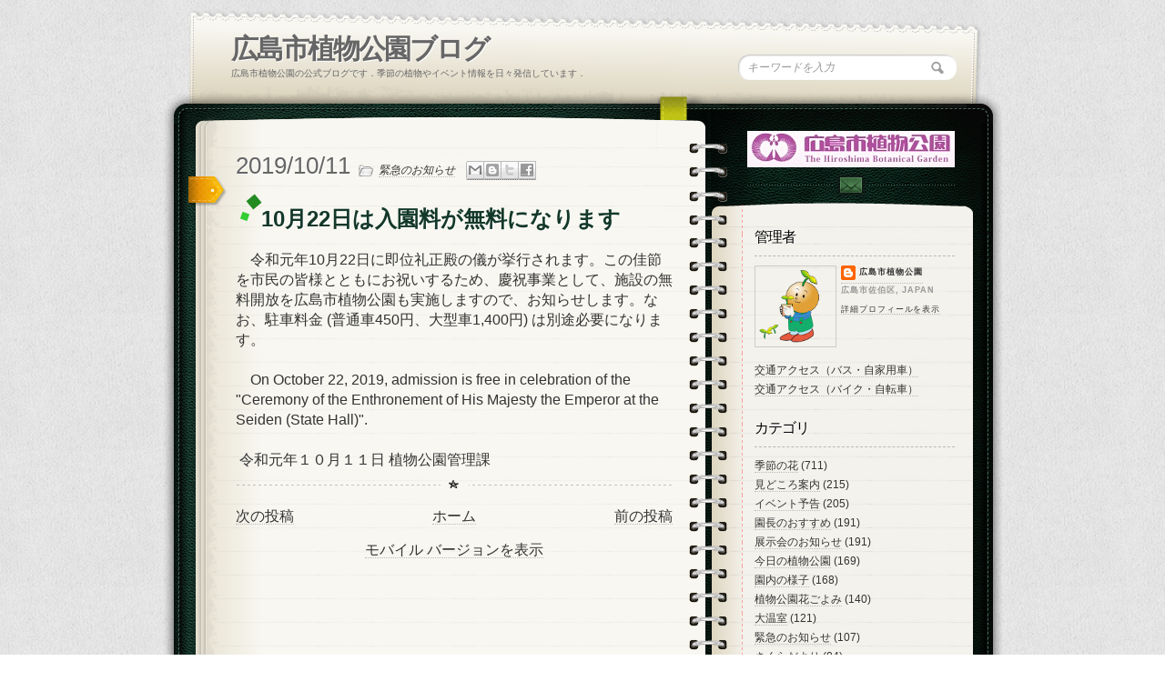

--- FILE ---
content_type: text/html; charset=UTF-8
request_url: https://blog.hiroshima-bot.jp/2019/10/1022.html?m=0
body_size: 29383
content:
<!DOCTYPE html>
<html dir='ltr' xmlns='http://www.w3.org/1999/xhtml' xmlns:b='http://www.google.com/2005/gml/b' xmlns:data='http://www.google.com/2005/gml/data' xmlns:expr='http://www.google.com/2005/gml/expr' xmlns:og=' http://ogp.me/ns#'>
<head>
<link href='https://www.blogger.com/static/v1/widgets/2944754296-widget_css_bundle.css' rel='stylesheet' type='text/css'/>
<link href="//fonts.googleapis.com/css?family=Kristi" rel="stylesheet" type="text/css">
<link href="//fonts.googleapis.com/css?family=Kristi%7CDroid+Serif" rel="stylesheet" type="text/css">
<meta content='XE-6Tb63co0BjIT-MbaTMjjQZIzMRXyhcAe-_xi-2uk' name='google-site-verification'/>
<!-- [if IE 7]> <style type="text/css"> #main-content { display:inline-block; width:400px; } aside { display:inline-block; } </style> <![endif]-->
<!-- Google Fonts -->
<link href="//fonts.googleapis.com/css?family=Droid+Serif:regular,bold" rel="stylesheet" type="text/css">
<link href="//fonts.googleapis.com/css?family=Kristi" rel="stylesheet" type="text/css">
<link href="//fonts.googleapis.com/css?family=Bevan" rel="stylesheet" type="text/css">
<!--[if lt IE 9]><script type="text/javascript"> //<![CDATA[ // iepp v2.1pre @jon_neal & @aFarkas github.com/aFarkas/iepp // html5shiv @rem remysharp.com/html5-enabling-script // Dual licensed under the MIT or GPL Version 2 licenses /*@cc_on(function(a,b){function r(a){var b=-1;while(++b<f)a.createElement(e[b])}if(!window.attachEvent||!b.createStyleSheet||!function(){var a=document.createElement("div");return a.innerHTML="<elem></elem>",a.childNodes.length!==1}())return;a.iepp=a.iepp||{};var c=a.iepp,d=c.html5elements||"abbr|article|aside|audio|canvas|datalist|details|figcaption|figure|footer|header|hgroup|mark|meter|nav|output|progress|section|subline|summary|time|video",e=d.split("|"),f=e.length,g=new RegExp("(^|\\s)("+d+")","gi"),h=new RegExp("<(/*)("+d+")","gi"),i=/^\s*[\{\}]\s*$/,j=new RegExp("(^|[^\\n]*?\\s)("+d+")([^\\n]*)({[\\n\\w\\W]*?})","gi"),k=b.createDocumentFragment(),l=b.documentElement,m=b.getElementsByTagName("script")[0].parentNode,n=b.createElement("body"),o=b.createElement("style"),p=/print|all/,q;c.getCSS=function(a,b){try{if(a+""===undefined)return""}catch(d){return""}var e=-1,f=a.length,g,h=[];while(++e<f){g=a[e];if(g.disabled)continue;b=g.media||b,p.test(b)&&h.push(c.getCSS(g.imports,b),g.cssText),b="all"}return h.join("")},c.parseCSS=function(a){var b=[],c;while((c=j.exec(a))!=null)b.push(((i.exec(c[1])?"\n":c[1])+c[2]+c[3]).replace(g,"$1.iepp-$2")+c[4]);return b.join("\n")},c.writeHTML=function(){var a=-1;q=q||b.body;while(++a<f){var c=b.getElementsByTagName(e[a]),d=c.length,g=-1;while(++g<d)c[g].className.indexOf("iepp-")<0&&(c[g].className+=" iepp-"+e[a])}k.appendChild(q),l.appendChild(n),n.className=q.className,n.id=q.id,n.innerHTML=q.innerHTML.replace(h,"<$1font")},c._beforePrint=function(){if(c.disablePP)return;o.styleSheet.cssText=c.parseCSS(c.getCSS(b.styleSheets,"all")),c.writeHTML()},c.restoreHTML=function(){if(c.disablePP)return;n.swapNode(q)},c._afterPrint=function(){c.restoreHTML(),o.styleSheet.cssText=""},r(b),r(k);if(c.disablePP)return;m.insertBefore(o,m.firstChild),o.media="print",o.className="iepp-printshim",a.attachEvent("onbeforeprint",c._beforePrint),a.attachEvent("onafterprint",c._afterPrint)})(this,document)@*/ //]]> </script><![endif]-->
<meta content='text/html; charset=UTF-8' http-equiv='Content-Type'/>
<meta content='blogger' name='generator'/>
<link href='https://blog.hiroshima-bot.jp/favicon.ico' rel='icon' type='image/x-icon'/>
<link href='https://blog.hiroshima-bot.jp/2019/10/1022.html' rel='canonical'/>
<link rel="alternate" type="application/atom+xml" title="広島市植物公園ブログ - Atom" href="https://blog.hiroshima-bot.jp/feeds/posts/default" />
<link rel="alternate" type="application/rss+xml" title="広島市植物公園ブログ - RSS" href="https://blog.hiroshima-bot.jp/feeds/posts/default?alt=rss" />
<link rel="service.post" type="application/atom+xml" title="広島市植物公園ブログ - Atom" href="https://www.blogger.com/feeds/3129759023234188962/posts/default" />

<link rel="alternate" type="application/atom+xml" title="広島市植物公園ブログ - Atom" href="https://blog.hiroshima-bot.jp/feeds/2110587482836516251/comments/default" />
<!--Can't find substitution for tag [blog.ieCssRetrofitLinks]-->
<meta content='令和元年10月22日に即位礼正殿の儀が挙行されます。この佳節を市民の皆様とともにお祝いするため、慶祝事業として、施設の無料開放を広島市植物公園も実施しますので、お知らせします。なお、駐車料金 (普通車450円、大型車1,400円) は別途必要になります。' name='description'/>
<meta content='https://blog.hiroshima-bot.jp/2019/10/1022.html' property='og:url'/>
<meta content='10月22日は入園料が無料になります' property='og:title'/>
<meta content='令和元年10月22日に即位礼正殿の儀が挙行されます。この佳節を市民の皆様とともにお祝いするため、慶祝事業として、施設の無料開放を広島市植物公園も実施しますので、お知らせします。なお、駐車料金 (普通車450円、大型車1,400円) は別途必要になります。' property='og:description'/>
<title>
10月22日は入園料が無料になります | 広島市植物公園ブログ
</title>
<style id='page-skin-1' type='text/css'><!--
/*
/* Variable definitions
====================
<Variable name="bgcolor" description="Page Background Color"
type="color" default="#fff">
<Variable name="textcolor" description="Text Color"
type="color" default="#333">
<Variable name="linkcolor" description="Link Color"
type="color" default="#58a">
<Variable name="pagetitlecolor" description="Blog Title Color"
type="color" default="#666">
<Variable name="descriptioncolor" description="Blog Description Color"
type="color" default="#999">
<Variable name="titlecolor" description="Post Title Color"
type="color" default="#c60">
<Variable name="bordercolor" description="Border Color"
type="color" default="#ccc">
<Variable name="sidebarcolor" description="Sidebar Title Color"
type="color" default="#999">
<Variable name="sidebartextcolor" description="Sidebar Text Color"
type="color" default="#666">
<Variable name="visitedlinkcolor" description="Visited Link Color"
type="color" default="#999">
<Variable name="bodyfont" description="Text Font"
type="font" default="normal normal 100% Georgia, Serif">
<Variable name="headerfont" description="Sidebar Title Font"
type="font"
default="normal normal 78% 'Trebuchet MS',Trebuchet,Arial,Verdana,Sans-serif">
<Variable name="pagetitlefont" description="Blog Title Font"
type="font"
default="normal normal 200% Georgia, Serif">
<Variable name="descriptionfont" description="Blog Description Font"
type="font"
default="normal normal 78% 'Trebuchet MS', Trebuchet, Arial, Verdana, Sans-serif">
<Variable name="postfooterfont" description="Post Footer Font"
type="font"
default="normal normal 78% 'Trebuchet MS', Trebuchet, Arial, Verdana, Sans-serif">
<Variable name="startSide" description="Side where text starts in blog language"
type="automatic" default="left">
<Variable name="endSide" description="Side where text ends in blog language"
type="automatic" default="right">
*/
*
Theme Name: Diary/Notebook
Author: Site5.com
Author URI: http://gk.site5.com/t/312
Description: Check <a href="http://wordpress.site5.net/diary/doc/">Diary/Notebook Documentation</a> in case you need directions or get support from <a href="http://forums.site5.com/forumdisplay.php?f=104">Forum</a>.
*/
/* 	HTML5 Boilerplate
html5doctor.com Reset Stylesheet (Eric Meyer's Reset Reloaded + HTML5 baseline)
v1.4 2009-07-27 | Authors: Eric Meyer & Richard Clark
*/
html, body, div, span, object, iframe,
h1, h2, h3, h4, h5, h6, p, blockquote, pre,
abbr, address, cite, code,
del, dfn, em, img, ins, kbd, q, samp,
small, strong, sub, sup, var,
b, i,
dl, dt, dd, ol, ul, li,
fieldset, form, label, legend,
table, caption, tbody, tfoot, thead, tr, th, td,
article, aside, canvas, details, figcaption, figure,
footer, header, hgroup, menu, nav, section, summary,
time, mark, audio, video {
margin:0;
padding:0;
border:0;
outline:0;
font-size:100%;
vertical-align:baseline;
background:transparent;}
article, aside, details, figcaption, figure,
footer, header, hgroup, menu, nav, section {
display:block;}
nav ul { list-style:none; }
blockquote, q { quotes:none; }
blockquote:before, blockquote:after,
q:before, q:after { content:''; content:none; }
ul li {
padding-top:2px;
padding-bottom:2px; }
a { margin:0; padding:0; font-size:100%; vertical-align:baseline; background:transparent; }
ins { background-color:#ff9; color:#000; text-decoration:none; }
mark { background-color:#ff9; color:#000; font-style:italic; font-weight:bold; }
del { text-decoration: line-through; }
abbr[title], dfn[title] { border-bottom:1px dotted; cursor:help; }
table { border-collapse:collapse; border-spacing:0; }
hr {
height: 1px;
background-image: linear-gradient(
90deg,
hsla(0, 0%, 100%, 0),
hsla(0, 0%, 100%, 0.5) 50%,
hsla(0, 0%, 100%, 0) 100%);
}
a {
border-bottom: 1px dotted #BBBBBB;
color: #333333;
text-decoration: none;}
#navbar-iframe{height:0px; display:none}
/* Pretty Photto
------------------------------------
*/
div.light_rounded .pp_top .pp_left{
background: url(https://blogger.googleusercontent.com/img/b/R29vZ2xl/AVvXsEgbqlvXdFpVm1hdnrLmeiMBDhvu3ffpg0WAhpzZyVGuewBA7kFPXOtoAEPIia0Hlv6fAcE8X-RjMY8_Sw5We-dQTXAqdYAEtwal-J6AfcLQrRJ6k3JXFd-AcnQjc4yV608HwCfvzaTbY9FK/s0/sprite.png) -88px -53px no-repeat;}
div.light_rounded .pp_top .pp_middle{background:#fff;}
div.light_rounded .pp_top .pp_right{background: url(https://blogger.googleusercontent.com/img/b/R29vZ2xl/AVvXsEgbqlvXdFpVm1hdnrLmeiMBDhvu3ffpg0WAhpzZyVGuewBA7kFPXOtoAEPIia0Hlv6fAcE8X-RjMY8_Sw5We-dQTXAqdYAEtwal-J6AfcLQrRJ6k3JXFd-AcnQjc4yV608HwCfvzaTbY9FK/s0/sprite.png) -110px -53px no-repeat;}
div.light_rounded .pp_content .ppt{color:#000;}
div.light_rounded .pp_content_container .pp_left,div.light_rounded .pp_content_container .pp_right{background:#fff;}
div.light_rounded .pp_content{
background-color:#fff;}
div.light_rounded .pp_next:hover{
background: url(https://blogger.googleusercontent.com/img/b/R29vZ2xl/AVvXsEhOtGv5PeI6uX4AsIkn23QKNWqmRudrRIxTlLofMrisTDTQWLNnFzba02B2AiH5uNcNDgIiyJzgHW4qtd-prbH-bv7RuA5duc3JojHSn2cCehaor8PZuRZz6E5MBUyJT4cguAN58wKU0uE4/s0/btnnext.png) center right no-repeat;cursor: pointer;}
div.light_rounded .pp_previous:hover{
background: url(https://blogger.googleusercontent.com/img/b/R29vZ2xl/AVvXsEg9DxmcMYr1N5HpGQCRCiq3Zkb6xfORMkEAs8sYAY2lKSgGNmQefB7GNXpxmZLh-i3inLcjhUoYBshT4DKb1CecBDX05w62UdPkqxpLDnjLO4uv9Md-0L7geeFKN7teBUcn18_HTucWwKjU/s0/btnprevious.png) center left no-repeat;cursor: pointer;}
div.light_rounded .pp_expand{
background: url(https://blogger.googleusercontent.com/img/b/R29vZ2xl/AVvXsEgbqlvXdFpVm1hdnrLmeiMBDhvu3ffpg0WAhpzZyVGuewBA7kFPXOtoAEPIia0Hlv6fAcE8X-RjMY8_Sw5We-dQTXAqdYAEtwal-J6AfcLQrRJ6k3JXFd-AcnQjc4yV608HwCfvzaTbY9FK/s0/sprite.png) -31px -26px no-repeat;cursor: pointer;}
div.light_rounded .pp_expand:hover{
background: url(https://blogger.googleusercontent.com/img/b/R29vZ2xl/AVvXsEgbqlvXdFpVm1hdnrLmeiMBDhvu3ffpg0WAhpzZyVGuewBA7kFPXOtoAEPIia0Hlv6fAcE8X-RjMY8_Sw5We-dQTXAqdYAEtwal-J6AfcLQrRJ6k3JXFd-AcnQjc4yV608HwCfvzaTbY9FK/s0/sprite.png) -31px -47px no-repeat;cursor: pointer;}
div.light_rounded .pp_contract{
background: url(https://blogger.googleusercontent.com/img/b/R29vZ2xl/AVvXsEgbqlvXdFpVm1hdnrLmeiMBDhvu3ffpg0WAhpzZyVGuewBA7kFPXOtoAEPIia0Hlv6fAcE8X-RjMY8_Sw5We-dQTXAqdYAEtwal-J6AfcLQrRJ6k3JXFd-AcnQjc4yV608HwCfvzaTbY9FK/s0/sprite.png) 0 -26px no-repeat;cursor: pointer;}
div.light_rounded .pp_contract:hover{
background: url(https://blogger.googleusercontent.com/img/b/R29vZ2xl/AVvXsEgbqlvXdFpVm1hdnrLmeiMBDhvu3ffpg0WAhpzZyVGuewBA7kFPXOtoAEPIia0Hlv6fAcE8X-RjMY8_Sw5We-dQTXAqdYAEtwal-J6AfcLQrRJ6k3JXFd-AcnQjc4yV608HwCfvzaTbY9FK/s0/sprite.png) 0 -47px no-repeat;cursor: pointer;}
div.light_rounded .pp_close{
width:75px;height:22px;background: url(https://blogger.googleusercontent.com/img/b/R29vZ2xl/AVvXsEgbqlvXdFpVm1hdnrLmeiMBDhvu3ffpg0WAhpzZyVGuewBA7kFPXOtoAEPIia0Hlv6fAcE8X-RjMY8_Sw5We-dQTXAqdYAEtwal-J6AfcLQrRJ6k3JXFd-AcnQjc4yV608HwCfvzaTbY9FK/s0/sprite.png) -1px -1px no-repeat;cursor: pointer;}
div.light_rounded #pp_full_res .pp_inline{color:#000;}
div.light_rounded .pp_arrow_previous{
background: url(https://blogger.googleusercontent.com/img/b/R29vZ2xl/AVvXsEgbqlvXdFpVm1hdnrLmeiMBDhvu3ffpg0WAhpzZyVGuewBA7kFPXOtoAEPIia0Hlv6fAcE8X-RjMY8_Sw5We-dQTXAqdYAEtwal-J6AfcLQrRJ6k3JXFd-AcnQjc4yV608HwCfvzaTbY9FK/s0/sprite.png) 0 -71px no-repeat;}
div.light_rounded .pp_arrow_previous.disabled{background-position:0 -87px;cursor:default;}
div.light_rounded .pp_arrow_next{
background: url(https://blogger.googleusercontent.com/img/b/R29vZ2xl/AVvXsEgbqlvXdFpVm1hdnrLmeiMBDhvu3ffpg0WAhpzZyVGuewBA7kFPXOtoAEPIia0Hlv6fAcE8X-RjMY8_Sw5We-dQTXAqdYAEtwal-J6AfcLQrRJ6k3JXFd-AcnQjc4yV608HwCfvzaTbY9FK/s0/sprite.png) -22px -71px no-repeat;}
div.light_rounded .pp_arrow_next.disabled{background-position: -22px -87px;cursor:default;}
div.light_rounded .pp_bottom .pp_left{
background: url(https://blogger.googleusercontent.com/img/b/R29vZ2xl/AVvXsEgbqlvXdFpVm1hdnrLmeiMBDhvu3ffpg0WAhpzZyVGuewBA7kFPXOtoAEPIia0Hlv6fAcE8X-RjMY8_Sw5We-dQTXAqdYAEtwal-J6AfcLQrRJ6k3JXFd-AcnQjc4yV608HwCfvzaTbY9FK/s0/sprite.png) -88px -80px no-repeat;}
div.light_rounded .pp_bottom .pp_middle{background:#fff;}
div.light_rounded .pp_bottom .pp_right{
background: url(https://blogger.googleusercontent.com/img/b/R29vZ2xl/AVvXsEgbqlvXdFpVm1hdnrLmeiMBDhvu3ffpg0WAhpzZyVGuewBA7kFPXOtoAEPIia0Hlv6fAcE8X-RjMY8_Sw5We-dQTXAqdYAEtwal-J6AfcLQrRJ6k3JXFd-AcnQjc4yV608HwCfvzaTbY9FK/s0/sprite.png) -110px -80px no-repeat;}
div.light_rounded .pp_loaderIcon{background: url(https://blogger.googleusercontent.com/img/b/R29vZ2xl/AVvXsEhc5Svrt68xuUuv_Lak-esYpC2nhVC_MSF3ej-aeEaEfrMgkmqIweVzb186tioUQ918jR7KUk8yjwpT32XOrxqwX1WmMzPI2fsLJU4D6lMnf8gO-Mxc-yVUMcEOhpH9uH5gdblIk1qM9RJ6/s0/loader.gif) center center no-repeat;}
div.pp_pic_holder a:focus{outline:none;}
div.pp_overlay{
background:#000;display: none;left:0;position:absolute;top:0;width:100%;z-index:9500;}
div.pp_pic_holder{display: none;position:absolute;
width:100px;z-index:10000;}
.pp_top{height:20px;position: relative;}
* html .pp_top{padding:0 20px;}
.pp_top .pp_left{height:20px;left:0;position:absolute;width:20px;}
.pp_top .pp_middle{height:20px;left:20px;position:absolute;right:20px;}
* html .pp_top .pp_middle{left:0;position: static;}
.pp_top .pp_right{
height:20px;left:auto;position:absolute;right:0;top:0;width:20px;}
.pp_content{height:40px;}
.pp_content .ppt{left:auto;
margin-bottom:5px;position: relative;top:auto;}
.pp_fade{display: none;}
.pp_content_container{position: relative;
text-align: left;width:100%;}
.pp_content_container .pp_left{padding-left:20px;}
.pp_content_container .pp_right{padding-right:20px;}
.pp_content_container .pp_details{margin:10px 0 2px 0;}
.pp_description{display: none;margin:0 0 5px 0;}
.pp_nav{clear: left;float: left;margin:3px 0 0 0;}
.pp_nav p{float: left;margin:2px 4px;}
.pp_nav a.pp_arrow_previous,.pp_nav a.pp_arrow_next{
display:block;float: left;height:15px;margin-top:3px;overflow: hidden;text-indent: -10000px;width:14px;}
.pp_hoverContainer{position:absolute;top:0;width:100%;z-index:2000;}
a.pp_next{background: url(https://blogger.googleusercontent.com/img/b/R29vZ2xl/AVvXsEhOtGv5PeI6uX4AsIkn23QKNWqmRudrRIxTlLofMrisTDTQWLNnFzba02B2AiH5uNcNDgIiyJzgHW4qtd-prbH-bv7RuA5duc3JojHSn2cCehaor8PZuRZz6E5MBUyJT4cguAN58wKU0uE4/s0/btnnext.png) 10000px 10000px no-repeat;display:block;float: right;height:100%;
text-indent: -10000px;width:49%;}
a.pp_previous{
background: url(https://blogger.googleusercontent.com/img/b/R29vZ2xl/AVvXsEhOtGv5PeI6uX4AsIkn23QKNWqmRudrRIxTlLofMrisTDTQWLNnFzba02B2AiH5uNcNDgIiyJzgHW4qtd-prbH-bv7RuA5duc3JojHSn2cCehaor8PZuRZz6E5MBUyJT4cguAN58wKU0uE4/s0/btnnext.png) 10000px 10000px no-repeat;display:block;float: left;height:100%;
text-indent: -10000px;width:49%;}
a.pp_expand,a.pp_contract{cursor: pointer;
display: none;height:20px;position:absolute;right:30px;
text-indent: -10000px;top:10px;width:20px;
z-index:20000;}
a.pp_close{display:block;float: right;
text-indent: -10000px;}
.pp_bottom{height:20px;position: relative;}
* html .pp_bottom{padding:0 20px;}
.pp_bottom .pp_left{height:20px;left:0;position:absolute;width:20px;}
.pp_bottom .pp_middle{height:20px;left:20px;position:absolute;right:20px;}
* html .pp_bottom .pp_middle{left:0;position: static;}
.pp_bottom .pp_right{
height:20px;left:auto;position:absolute;right:0;top:0;width:20px;}
.pp_loaderIcon{display:block;height:24px;left:50%;
margin: -12px 0 0 -12px;position:absolute;top:50%;width:24px;}
#pp_full_res{line-height:1 !important;}
#pp_full_res .pp_inline{text-align: left;}
#pp_full_res .pp_inline p{margin:0 0 15px 0;}
div.ppt{color:#fff;display: none;font-size:17px;left:0;position:absolute;top:0;z-index:9999;}
.clearfix:after{content: ".";display:block;height:0;clear:both;visibility: hidden;}
.clearfix {display: inline-block;}
* html .clearfix {height:1%;}
.clearfix {display:block;}
/* End of Reset CSS */
body {
background:url(https://blogger.googleusercontent.com/img/b/R29vZ2xl/AVvXsEheVAPKxESAc9tvNbMmvWY_n4rNvYdaub2tzcFkcNMBnJuI-6oEYiiKnMux7jusrGGNHm51TGVH6ehFbUNuxB2_fcJcBvRn0f8CX_t2a-hR5CgOq7L_DjbtfVu3wFni1kGZk-f22je1GrO2/s0/bk_body.png);
font-size:16px;
font-family:Georgia,"Times New Roman", Times, serif;
line-height:25px;
color:#333;}
p {padding: 0 0 2em;}
h1, h2 , h3, h4, h5, h6 {
display:block;
color:#13382A;
line-height:125%;
font-family:Droid Serif, Georgia, serif;
text-shadow:1px 1px #fff;}
h1 a, h2 a, h3 a, h4 a, h5 a, h6 a {text-decoration:none;}
h1 {letter-spacing:-2px;}
h2 {
font-size:20px;
margin:12px 0 17px;
font-weight:bold;
}
a {
color:#333;
border-bottom: 1px dotted #bbb;
text-decoration:none;
}
a:hover {
color:#A3A30E;
border-bottom: 1px dotted #A3A30E;
}
/* Header
----------------------
*/
#header-wrapper {
background:url(https://blogger.googleusercontent.com/img/b/R29vZ2xl/AVvXsEh1szn8yACeX440nDrQQOlzbhp7QHV3xc701c6E6fNGV6iLRtntdBKkJKpJ5cx6m6HIHi4xiFiuGn4yPcG8XP1MpMEwl56hAK9NrDSbq2y68lT2fkp-uUudEyfEa_h8nxYhV9AyReqOFAOM/s0/bk_header.png) no-repeat;
height:110px;
padding:24px 50px 0 75px;
position:relative;}
#header-inner {
background-position: center;
margin-left: auto;
margin-right: auto;}
#header {
margin: 0px;
color:#666666;}
#header h1 {
margin: 0px;
font-family:Droid Serif, Georgia, serif;
font-weight:bold;
font-size:30px;
color:#0C211A;
text-shadow:1px 1px #fff;
letter-spacing:-2px;
padding:0;
line-height:40px;}
#header a {
color:#666666;
text-decoration:none;border:none;  }
#header a:hover {  color:#666666;  }
#header .description {
margin: 0px;
padding:0px;
font-size:10px;
color:#666;
text-transform:uppercase;
font-family:Arial, Helvetica, sans-serif; }
#header img {
margin-left: auto;
margin-right: auto;}
#topSearch {
position:absolute;
right:50px;
top:50px;}
#topSearch input[type="text"] {
background: url("https://blogger.googleusercontent.com/img/b/R29vZ2xl/AVvXsEishsQFJHd9ojXhR2EUPNOGleD6DYq3puUa9y-sMohV1fyu_fk3AR5YyibOE8mO8qzudieIvtgFjN2sOAmAgHFJt6bZ0onqPuYvfAZhdxOkw8wxXl8TA_b7dgAppNDzGj6rKr_qpfsxV3DQ/s0/ico_search.png") no-repeat scroll 94% 50% #FFFFFF;
border: medium none;
border-radius: 12px 12px 12px 12px;
box-shadow: 1px 1px 2px #BBBBBB inset;
color: #999999;
font-family: Georgia,"Times New Roman",Times,serif;
font-size: 12px;
font-style: italic;
padding: 7px 10px;
width: 220px;}
input, select {
vertical-align: middle;}
#content-wrapper {
margin: 0 auto;
width: 922px;
background:url(https://blogger.googleusercontent.com/img/b/R29vZ2xl/AVvXsEg-MvMe-0LKAuNMag1OZte01v9Jv1i7TINN9h2H3X-KHgCfkbfgEWHQVncdmh24hNCSCl2muXdx4d9OqWkLuiu_HaDtjQ8k36Ez6pGT_dpDyJRyCgXj5q1WL0nWtey0yqM_0llSwlE_5v8D/s0/bk_content_wrap.png) 0 10px repeat-y;
overflow:hidden;}
#content-inner-wrapper {
background:url(https://blogger.googleusercontent.com/img/b/R29vZ2xl/AVvXsEhDrBM2I-6zO_jPbtuzogWTuAn6ElBn_p6vF41ddmcBZCx2jcLRMVwwz1T3L-3gZicQdow7r2V2PbxCdWcpKKqr_9dWt_XYpJLvZ9tlSeQzguTKq_g8FgHaL0jQoK6ue34dvUb6iJezFTJ7/s0/bk_content.png) no-repeat;
min-height:200px;
overflow:hidden;}
/* Outer-Wrapper
----------------------------------------- */
#outer-wrapper {
width:922px;
margin:10px auto 0;
padding:0px;
text-align:left;
font: normal normal 100% Georgia, Serif;  }
#main-wrapper {
float:left;
width:480px;
padding:20px 60px 20px 80px;
word-wrap: break-word;
overflow: hidden;
}
#sidebar-wrapper {
float:left;
width:230px;
background:url(https://blogger.googleusercontent.com/img/b/R29vZ2xl/AVvXsEi79_m957PnKXWgyOoH6AZ0p98tufJakhUea2pTkvoPS-WZCMApTxzrxwyEtxD45B0Mbyu3xioe8DqpMC36VtxG1sQh02ro_SqW1QLTJyuDSGgu0_dCU4Hhm_AWk3MKDG8RjQ8FkwA3OT4H/s0/shadow_social.png) 0 28px no-repeat;
min-height:200px;
padding-left:20px;
font-size:12px;
word-wrap: break-word;
overflow: hidden;
}
/* Posts
-------------------
*/
.date-header {
font-family:Kristi;
font-weight:normal;
font-size:26px;
/*color:#EC9D00;*/
color:#666;
text-shadow:1px 1px #fff;
padding: 0px 5px 0px 0px; }
.post {position: relative;  }
.post-header{}
.post h2 {
font-size:24px;
font-family: Droid Serif, Georgia, serif;
font-weight:bold;
position: relative;
padding: 10px 0 2px 28px;
}
.post h2:before,
.post h2:after {
content: "";
position: absolute;
margin: auto;
}
.post h2:before {
width: 12px;
height: 12px;
top: 0;
left: 14px;
background: #228b22;
transform: rotate(50deg);
}
.post h2:after {
width: 8px;
height: 8px;
top: 18px;
left: 6px;
background: #32cd32;
transform: rotate(20deg);
}
.post-labels{
background: url(https://blogger.googleusercontent.com/img/b/R29vZ2xl/AVvXsEg2OF45Cbpy9iQwVFGvcpayEVpRlgSK81dqnkkIgdEK-z4iSI6XOxhvNZnS7a7thwyya1iakLW34F-_pYfIY-tshQDI6XM6WJdMe2CVWmC7SamAcng4e4rogXdltRGjk3e_Fua2lI2O9pdt/s0/ico_file.png)  no-repeat;
padding-left: 22px;
font-size:12px;
font-style:italic;
font-family:Georgia, "Times New Roman", Times, serif;}
.post-labels a {text-decoration:none;}
.post-body {
background:url(https://blogger.googleusercontent.com/img/b/R29vZ2xl/AVvXsEhMkHUZvIxpFq-xQSohry6tBi4Jo-4koka_7WQxAYFnfOFBwYWV5WNN8vbV_QRC7JG9RByRB-7S4_zSOMH8M7rL0gRXUIrwbdmoM91JkVGvSEl1RwLp2wGrKdygLtUb40C5TcEosB8InBMP/s0/bk_header_separator.png) 50% 100% no-repeat;
padding-bottom:20px;
margin-bottom:20px;
}
.post-body p{ padding: 0 0 1.3em;}
.post-body blockquote {
position: relative;
padding: 10px 15px 10px 60px;
box-sizing: border-box;
font-style: italic;
background: #f5f5f5;
color: #777777;
border-left: 4px solid #9dd4ff;
box-shadow: 0 2px 4px rgba(0, 0, 0, 0.14);
}
.post-body blockquote:before{
display: inline-block;
position: absolute;
top: 7px;
left: 0;
vertical-align: middle;
content: '\201C';
color: #9dd4ff;
font-size: 60px;
line-height: 1;
}
.post-body blockquote p {
padding: 0;
margin: 7px 0;
line-height: 1.7;
}
.post-body blockquote cite {
display: block;
text-align: right;
color: #888888;
font-size: 0.9em;
}
.post h3{ font-size:20px;
border-bottom: 4px solid #00e100;
border-radius: 3px;
margin: 10px 0;
}
.post h4{ padding: 0.25em 0.5em;
background: transparent;
border-left: solid 5px #00e100;
border-radius: 3px;
}
.post-footer {
margin: .75em 0;
color:#999999;
letter-spacing:.1em;
font: normal normal 78% 'Trebuchet MS', Trebuchet, Arial, Verdana, Sans-serif;
line-height: 1.4em;}
.comment-link {margin-left:.6em;}
.post img, table.tr-caption-container {
background: none repeat scroll 0 0 #F8F7F1;
border: 1px solid #FFFFFF;
box-shadow: 0 0 5px 2px #DDDDDD;
padding: 10px;}
.post img:hover{
background:#FDFDFB;
border:1px solid #8DDCEF;
-moz-box-shadow:0 0 10px 2px #B9E9F7;
-webkit-box-shadow:0 0 10px 4px #B9E9F7;
box-shadow:0 0 10px 4px #B9E9F7;}
.tr-caption-container img {
border: none;
padding: 0;}
.jump-link a{
font-family:Kristi;
color:#B6BE10;
font-size:20px;
margin-bottom:40px;
text-decoration:none;
border:none;
}
.jump-link a:hover {
color:#333;
text-shadow:1px 1px #fff;}
.post .sidebadge, .page .sidebadge {
background: url("https://blogger.googleusercontent.com/img/b/R29vZ2xl/AVvXsEjfTqRjd2Y8TLb27lbDUGk22x5MwSr5WXV95tT-9PvWk12GdDG3tCoYxzAaeVcQQ2vl5V2tiWCohBNgt2_k5Slu67rMOI5UeKb8iuvUkTntqlZkIHQI7uLTupApDA1INwCUWNmjNYiwjrNe/s0/post_badge.png") no-repeat scroll 0 0 transparent;
height: 33px;
left: -52px;
position: absolute;
top: 30px;
width: 42px;
}
/* PAGINATION */
.emm-paginate {
overflow:hidden;
text-align:center;;
font-size:16px;
float:left;
padding-right:2px;
}
.emm-paginate a, .emm-paginate .emm-current {
display:block;
width:26px;
height:20px;
text-align:center;
text-decoration:none;
float:left;
padding-bottom:10px;
border:none;}
.emm-paginate .emm-title {
float:left;
font-size:13px;
color:#555;
padding-top:3px;}
.emm-paginate .emm-gap {
color:#999;
margin-left:10px;}
.emm-paginate .emm-current {
background:url(https://blogger.googleusercontent.com/img/b/R29vZ2xl/AVvXsEg-4Qd3HGQ8o7knSPO2juIU1KMKu6dZA_TIyraLAfRpRWrc99-kniHSztuH7wfv23g88zvSqbQDwFEFbb8Bkpt8Gy88OJlOl3nbZqVtPrNMaqkLKGsCZe0AuQ1gEhfDyFFzHzyNEe76G3by/s0/bk_pagination.png) 50% 100% no-repeat;}
.emm-paginate .emm-page {}
.emm-paginate .emm-prev, .emm-paginate .emm-next {}
/* Comments
----------------------------------------------- */
#comments h4 {
display:block;
background:url(https://blogger.googleusercontent.com/img/b/R29vZ2xl/AVvXsEh8ZyHXjeDvNeZJ80Uc34lTP6m11bUd7MOU6ypJjvljcInrmhqgPiJvAWNtkVnXKccG7ry7u_Bt7mrB9vNfRK8GPahLStjW4Tj2_r8m_B52p_7AjWjTIQK1WEx_uM7fApjZ6oO0yHkLl8FQ/s0/ico_comments.png) 0 50% no-repeat;
padding:10px 0 10px 45px;
margin:20px 0 0 0;
}
#comments-block {
background: url("https://blogger.googleusercontent.com/img/b/R29vZ2xl/AVvXsEhMkHUZvIxpFq-xQSohry6tBi4Jo-4koka_7WQxAYFnfOFBwYWV5WNN8vbV_QRC7JG9RByRB-7S4_zSOMH8M7rL0gRXUIrwbdmoM91JkVGvSEl1RwLp2wGrKdygLtUb40C5TcEosB8InBMP/s0/bk_header_separator.png") no-repeat scroll 50% 100% transparent;
display: block;
list-style: none outside none;
overflow: hidden;
padding-bottom: 30px;
}
#comments-block .comment-author {
font-style: italic;  }
#comments-block .comment-body {
margin:.25em 0 0;font-style: italic;
}
#comments-block .comment-footer {
margin:-.25em 0 2em;
font-style: italic;
margin-left: 60px;
}
#comments-block .comment-body p {
margin: 5px 0;
padding: 5px 0;
font-style: italic;  }
.deleted-comment {
font-style:italic;
color:gray;  }
#blog-pager-newer-link {
float: left;
}
#blog-pager-older-link {  float: right; }
#blog-pager {  text-align: center; }
.feed-links {
text-indent:-9999em;height:0px;
}
/* Sidebar Content
----------------------------------------------- */
.sidebar {
margin:10px 0 20px;padding: 0px 0px;
/*font-style:italic;*/
}
.sidebar h2{
font-size:16px;
letter-spacing:-1px;
margin-bottom:10px;
font-style:normal;
font-weight:normal;
color:#000;
/*background:url(https://blogger.googleusercontent.com/img/b/R29vZ2xl/AVvXsEj9QHqRMtq2b76rTc2SrQ2KaqSi2S84vy0c2t8U6wXioAADBX-A4hKgGxmHdqGfI_bOmYECkwTi7dvWA_TDOy28qkT6b2ZRqtDHyu3s_wvvzUj6G1wmqB3duTrX-RmlwNgeg3q8s9BcRlEE/s0/bk_header_separator.png) 0 100% no-repeat;*/
padding-bottom:10px;
border-bottom:1px dashed #B9B9B5;
}
#socialIcons{
height: 90px;
margin-bottom: 20px;
margin-top: -15px;
text-align: center;
}
#socialIcons ul{
padding: 0px 0px 0px 2px;
margin-bottom:5px;
overflow:hidden;
text-align:center;
}
#socialIcons li {display:inline;}
#socialIcons li a{
display:block;
width:230px;
height:43px;
text-indent:-9999px;
border:none;
float:left;
}
#socialIcons li a.hbg{
background:url(https://blogger.googleusercontent.com/img/b/R29vZ2xl/AVvXsEglKcjHMOlsz8iEedR8FEcZm7sKHzk_4KZlHw2dma0urGx2oZrMnJulVlViRfWWhZ5_2gA0ozg6OFdaKZVBcxMU9KNtJ4nRDl0ZNXbZ7kD0FjEhKETVpqEGyktSdqYYWViwrt_3B4kEL8s8/s1600/rogo.jpg) 0 0 no-repeat;}
#socialIcons #butContact {
display:block;
background:url(https://blogger.googleusercontent.com/img/b/R29vZ2xl/AVvXsEhLhyphenhyphenQ09lBNUKkzUi-HwGtvT7O1K_w9ylL2mI_7jGlfYR1cSh5yjSWuDF9txKN-kBQQXzZuCEcBEpRs9Ozj6ha7nsYvdX9SxzMlpimlugVFJM73ar1jlOCQJ6EN_buCKq2rxW8MKLJ2F10n/s0/ico_contact.png) 50% 0 no-repeat;
text-indent:-9999px;
border:none;
height:29px;
}
/*#socialIcons #butContact:hover {
background:url(https://blogger.googleusercontent.com/img/b/R29vZ2xl/AVvXsEhLhyphenhyphenQ09lBNUKkzUi-HwGtvT7O1K_w9ylL2mI_7jGlfYR1cSh5yjSWuDF9txKN-kBQQXzZuCEcBEpRs9Ozj6ha7nsYvdX9SxzMlpimlugVFJM73ar1jlOCQJ6EN_buCKq2rxW8MKLJ2F10n/s0/ico_contact.png) 50% -29px no-repeat;
}*/
.sidebar ul {
list-style-type:none;margin: 0px; padding:0px;
}
.sidebar
padding:4px 0;
background:url(https://blogger.googleusercontent.com/img/b/R29vZ2xl/AVvXsEhWg9KRSvchmssbpkBZExVxME31taDOnuS6VyFtA_X9Vl0zVgj_XvyJQYTH00o7eRGAUeLVaFXawrI_8zTQrhucDoZsNTQBOU02occ_2RxU3QWIxPD8vPoW0uPAN7kYZUgQJRwUqz2KfUXU/s0/bullet_star_pink.png) 0 9px no-repeat;
padding-left:20px;
}
.sidebar li a {
text-decoration:none;
}
.sidebar .widget{
padding-left:10px;
padding-bottom:10px;
}
.main .Blog {
border-bottom-width: 0 ;
line-height:1.4;
}
/* Profile
----------------------------------------------- */
.profile-img {
float: left;
margin-top: 0;
margin-right: 5px;
margin-bottom: 5px;
margin-left: 0;
padding: 4px;
border: 1px solid #cccccc;
}
.profile-data {
margin:0px;
text-transform:uppercase;
letter-spacing:.1em;
font: normal normal 78% 'Trebuchet MS', Trebuchet, Arial, Verdana, Sans-serif;
color: #999999;
font-weight: bold;
line-height: 1.6em;
}
.profile-datablock {
margin:.5em 0 .5em;
}
.profile-textblock {
margin: 0.5em 0;
line-height: 1.6em;
}
.profile-link {
font: normal normal 78% 'Trebuchet MS', Trebuchet, Arial, Verdana, Sans-serif;
text-transform: uppercase;
letter-spacing: .1em;
}
/* Footer
----------------------------------------------- */
#footer {
background:url(https://blogger.googleusercontent.com/img/b/R29vZ2xl/AVvXsEgkQjNU9mg7wGZR2JEfr_SwgLoJltkaDaGWyv4XDpq0jPC8QdA7-xaVxmfgdDrvDMGXlu6cEGI7fxdj7ZXNEYkmsGAv8tbMbKkDj5nFa3-Qk4-RyVbTPtE2OW-XGqcr2l4WT1ndvwA8Bm_8/s0/bk_footer.png) no-repeat;
min-height:140px;
padding: 0px;
}
#site5bottom {
float:right;
margin-top: 0px;
margin-left:60px;
line-height:130%;
width:150px;
text-align:right;
}
#pagefooter {
color:#333;
padding:70px 30px 0 50px;
text-shadow:1px 1px #fff;
font-size:12px;
}
#pagefooter #html5 {
float:right;
margin-top:-5px;
/*margin-right:100px;*/
font-size:11px;
float:right;
text-align:center;
}
#pagefooter #html5 a{
border:none;
}
#pagefooter #html5 img {
vertical-align:middle;
}
.post img {max-width: 99%;}
#blog-pager {overflow: visible}
.showpageOf {display:none}
span.showpagePoint {
display: inline-block;
-webkit-user-select: none;
-moz-user-select: none;
-ms-user-select: none;
user-select: none;
padding: .6em .8em;
margin: 0 .2em;
border: 1px solid #e6e6e6;
border-radius: 0.25em;
background-color: #7064A2;
border-color: #7064A2;
color: #ffffff;
pointer-events: none;
}
span.showpageNum, span.showpage {
margin: 0 .2em;
}
.showpageNum a, .showpage a {
display: inline-block;
-webkit-user-select: none;
-moz-user-select: none;
-ms-user-select: none;
user-select: none;
padding: .6em .8em;
border: 1px solid #e6e6e6;
border-radius: 0.25em;
color: #2E4057;
text-decoration: none;
}
*{font-family: -apple-system, BlinkMacSystemFont, "Helvetica Neue", "Noto Sans Japanese", "ヒラギノ角ゴ ProN W3", Hiragino Kaku Gothic ProN, Arial, Meiryo, sans-serif !important;
}
.contact-form-widget {
width: 500px;
max-width: 100%;
margin: 0 auto;
padding: 10px;
/*border-radius: 5px;*/
}
.contact-form-name,
.contact-form-email,
.contact-form-email-message {
max-width: 100%;
margin-bottom: 10px;
}
.contact-form-name,
.contact-form-email {
width: 100%;
}
.contact-form-email-message {
width: 100%;
}
.contact-form-button-submit {
background-color: rgb(193, 193, 193);
background-image: -moz-linear-gradient(center top , rgb(77, 144, 254), rgb(71, 135, 237));
border-color: rgb(48, 121, 237);
color: rgb(255, 255, 255);
width: 20%;
max-width: 20%;
margin-bottom: 10px;
}
.contact-form-button:hover {
text-decoration: none;
}
.link-box{border:1px solid #e1e1e1;padding:10px;display:flex;margin:10px}.link-box:hover{background-color:#f3f3f3;-webkit-transition:background-color .35s;transition:background-color .35s}.img-box{width:25%;float:left}.img-box div{min-height:170px;background-size:cover;background-position:center center}.text-box{width:75%;float:left;padding-left:20px;line-height:1.7;margin:0}.text-box .title{font-size:18px;font-weight:600;color:#428bca;padding:0;margin:0}.text-box .description{font-size:15px;color:#333;padding:0}@media only screen and (max-width:479px){.img-box div{min-height:80px}.text-box{margin-left:10px;line-height:1.5}.text-box .title{font-size:13px;margin:0}.text-box .description{font-size:11px;margin-top:5px}}
.iframe-content {
position: relative;
width: 100%;
padding: 75% 0 0 0;
}
.iframe-content iframe {
position: absolute;
top: 0;
left: 0;
width: 100%;
height: 100%;
}

--></style>
<script src="//ajax.googleapis.com/ajax/libs/jquery/1.4.2/jquery.min.js" type="text/javascript"></script>
<script type='text/javascript'>
//<![CDATA[
(function($) {

  $.fn.tweet = function(o){
    var s = $.extend({
      username: null,                           // [string or array] required unless using the 'query' option; one or more twitter screen names
      list: null,                               // [string]   optional name of list belonging to username
      favorites: false,                         // [boolean]  display the user's favorites instead of his tweets
      query: null,                              // [string]   optional search query
      avatar_size: null,                        // [integer]  height and width of avatar if displayed (48px max)
      count: 3,                                 // [integer]  how many tweets to display?
      fetch: null,                              // [integer]  how many tweets to fetch via the API (set this higher than 'count' if using the 'filter' option)
      retweets: true,                           // [boolean]  whether to fetch (official) retweets (not supported in all display modes)
      intro_text: null,                         // [string]   do you want text BEFORE your your tweets?
      outro_text: null,                         // [string]   do you want text AFTER your tweets?
      join_text:  null,                         // [string]   optional text in between date and tweet, try setting to "auto"
      auto_join_text_default: "i said,",        // [string]   auto text for non verb: "i said" bullocks
      auto_join_text_ed: "i",                   // [string]   auto text for past tense: "i" surfed
      auto_join_text_ing: "i am",               // [string]   auto tense for present tense: "i was" surfing
      auto_join_text_reply: "i replied to",     // [string]   auto tense for replies: "i replied to" @someone "with"
      auto_join_text_url: "i was looking at",   // [string]   auto tense for urls: "i was looking at" http:...
      loading_text: null,                       // [string]   optional loading text, displayed while tweets load
      refresh_interval: null ,                  // [integer]  optional number of seconds after which to reload tweets
      twitter_url: "twitter.com",               // [string]   custom twitter url, if any (apigee, etc.)
      twitter_api_url: "api.twitter.com",       // [string]   custom twitter api url, if any (apigee, etc.)
      twitter_search_url: "search.twitter.com", // [string]   custom twitter search url, if any (apigee, etc.)
      template: "{avatar}{time}{join}{text}",   // [string or function] template used to construct each tweet <li> - see code for available vars
      comparator: function(tweet1, tweet2) {    // [function] comparator used to sort tweets (see Array.sort)
        return tweet2["tweet_time"] - tweet1["tweet_time"];
      },
      filter: function(tweet) {                 // [function] whether or not to include a particular tweet (be sure to also set 'fetch')
        return true;
      }
    }, o);

    $.fn.extend({
      linkUrl: function() {
        var returning = [];
        // See http://daringfireball.net/2010/07/improved_regex_for_matching_urls
        var regexp = /\b((?:[a-z][\w-]+:(?:\/{1,3}|[a-z0-9%])|www\d{0,3}[.]|[a-z0-9.\-]+[.][a-z]{2,4}\/)(?:[^\s()<>]+|\(([^\s()<>]+|(\([^\s()<>]+\)))*\))+(?:\(([^\s()<>]+|(\([^\s()<>]+\)))*\)|[^\s`!()\[\]{};:'".,<>?������]))/gi;
        this.each(function() {
          returning.push(this.replace(regexp,
                                      function(match) {
                                        var url = (/^[a-z]+:/i).test(match) ? match : "http://"+match;
                                        return "<a href=\""+url+"\">"+match+"</a>";
                                      }));
        });
        return $(returning);
      },
      linkUser: function() {
        var returning = [];
        var regexp = /[\@]+([A-Za-z0-9-_]+)/gi;
        this.each(function() {
          returning.push(this.replace(regexp,"<a href=\"http://"+s.twitter_url+"/$1\">@$1</a>"));        });
        return $(returning);
      },
      linkHash: function() {
        var returning = [];
        var regexp = /(?:^| )[\#]+([A-Za-z0-9-_]+)/gi;
        var usercond = s.username ? '&from='+s.username.join("%2BOR%2B") : '';
        this.each(function() {
          returning.push(this.replace(regexp, ' <a href="http://'+s.twitter_search_url+'/search?q=&tag=$1&lang=all'+usercond+'">#$1</a>'));
        });
        return $(returning);
      },
      capAwesome: function() {
        var returning = [];
        this.each(function() {
          returning.push(this.replace(/\b(awesome)\b/gi, '<span class="awesome">$1</span>'));
        });
        return $(returning);
      },
      capEpic: function() {
        var returning = [];
        this.each(function() {
          returning.push(this.replace(/\b(epic)\b/gi, '<span class="epic">$1</span>'));
        });
        return $(returning);
      },
      makeHeart: function() {
        var returning = [];
        this.each(function() {
          returning.push(this.replace(/(&lt;)+[3]/gi, "<tt class='heart'>&#x2665;</tt>"));
        });
        return $(returning);
      }
    });

    function parse_date(date_str) {
      // The non-search twitter APIs return inconsistently-formatted dates, which Date.parse
      // cannot handle in IE. We therefore perform the following transformation:
      // "Wed Apr 29 08:53:31 +0000 2009" => "Wed, Apr 29 2009 08:53:31 +0000"
      return Date.parse(date_str.replace(/^([a-z]{3})( [a-z]{3} \d\d?)(.*)( \d{4})$/i, '$1,$2$4$3'));
    }

    function relative_time(date) {
      var relative_to = (arguments.length > 1) ? arguments[1] : new Date();
      var delta = parseInt((relative_to.getTime() - date) / 1000, 10);
      var r = '';
      if (delta < 60) {
        r = delta + ' seconds ago';
      } else if(delta < 120) {
        r = 'a minute ago';
      } else if(delta < (45*60)) {
        r = (parseInt(delta / 60, 10)).toString() + ' minutes ago';
      } else if(delta < (2*60*60)) {
        r = 'an hour ago';
      } else if(delta < (24*60*60)) {
        r = '' + (parseInt(delta / 3600, 10)).toString() + ' hours ago';
      } else if(delta < (48*60*60)) {
        r = 'a day ago';
      } else {
        r = (parseInt(delta / 86400, 10)).toString() + ' days ago';
      }
      return 'about ' + r;
    }

    function build_url() {
      var proto = ('https:' == document.location.protocol ? 'https:' : 'http:');
      var count = (s.fetch === null) ? s.count : s.fetch;
      if (s.list) {
        return proto+"//"+s.twitter_api_url+"/1/"+s.username[0]+"/lists/"+s.list+"/statuses.json?per_page="+count+"&callback=?";
      } else if (s.favorites) {
        return proto+"//"+s.twitter_api_url+"/favorites/"+s.username[0]+".json?count="+s.count+"&callback=?";
      } else if (s.query === null && s.username.length == 1) {
        return proto+'//'+s.twitter_api_url+'/1/statuses/user_timeline.json?screen_name='+s.username[0]+'&count='+count+(s.retweets ? '&include_rts=1' : '')+'&callback=?';
      } else {
        var query = (s.query || 'from:'+s.username.join(' OR from:'));
        return proto+'//'+s.twitter_search_url+'/search.json?&q='+encodeURIComponent(query)+'&rpp='+count+'&callback=?';
      }
    }

    return this.each(function(i, widget){
      var list = $('<ul class="tweet_list">').appendTo(widget);
      var intro = '<p class="tweet_intro">'+s.intro_text+'</p>';
      var outro = '<p class="tweet_outro">'+s.outro_text+'</p>';
      var loading = $('<p class="loading">'+s.loading_text+'</p>');

      if(s.username && typeof(s.username) == "string"){
        s.username = [s.username];
      }

      var expand_template = function(info) {
        if (typeof s.template === "string") {
          var result = s.template;
          for(var key in info) {
            var val = info[key];
            result = result.replace(new RegExp('{'+key+'}','g'), val === null ? '' : val);
          }
          return result;
        } else return s.template(info);
      };

      if (s.loading_text) $(widget).append(loading);
      $(widget).bind("load", function(){
        $.getJSON(build_url(), function(data){
          if (s.loading_text) loading.remove();
          if (s.intro_text) list.before(intro);
          list.empty();

          var tweets = $.map(data.results || data, function(item){
            var join_text = s.join_text;

            // auto join text based on verb tense and content
            if (s.join_text == "auto") {
              if (item.text.match(/^(@([A-Za-z0-9-_]+)) .*/i)) {
                join_text = s.auto_join_text_reply;
              } else if (item.text.match(/(^\w+:\/\/[A-Za-z0-9-_]+\.[A-Za-z0-9-_:%&\?\/.=]+) .*/i)) {
                join_text = s.auto_join_text_url;
              } else if (item.text.match(/^((\w+ed)|just) .*/im)) {
                join_text = s.auto_join_text_ed;
              } else if (item.text.match(/^(\w*ing) .*/i)) {
                join_text = s.auto_join_text_ing;
              } else {
                join_text = s.auto_join_text_default;
              }
            }

            // Basic building blocks for constructing tweet <li> using a template
            var screen_name = item.from_user || item.user.screen_name;
            var source = item.source;
            var user_url = "http://"+s.twitter_url+"/"+screen_name;
            var avatar_size = s.avatar_size;
            var avatar_url = item.profile_image_url || item.user.profile_image_url;
            var tweet_url = "http://"+s.twitter_url+"/"+screen_name+"/statuses/"+item.id_str;
            var retweet = (typeof(item.retweeted_status) != 'undefined');
            var retweeted_screen_name = retweet ? item.retweeted_status.user.screen_name : null;
            var tweet_time = parse_date(item.created_at);
            var tweet_relative_time = relative_time(tweet_time);
            var tweet_raw_text = retweet ? ('RT @'+retweeted_screen_name+' '+item.retweeted_status.text) : item.text; // avoid '...' in long retweets
            var tweet_text = $([tweet_raw_text]).linkUrl().linkUser().linkHash()[0];

            // Default spans, and pre-formatted blocks for common layouts
            var user = '<a class="tweet_user" href="'+user_url+'">'+screen_name+'</a>';
            var join = ((s.join_text) ? ('<span class="tweet_join"> '+join_text+' </span>') : ' ');
            var avatar = (avatar_size ?
                          ('<a class="tweet_avatar" href="'+user_url+'"><img src="'+avatar_url+
                           '" height="'+avatar_size+'" width="'+avatar_size+
                           '" alt="'+screen_name+'\'s avatar" title="'+screen_name+'\'s avatar" border="0"/></a>') : '');
            var time = '<span class="tweet_time"><a href="'+tweet_url+'" title="view tweet on twitter">'+tweet_relative_time+'</a></span>';
            var text = '<span class="tweet_text">'+$([tweet_text]).makeHeart().capAwesome().capEpic()[0]+ '</span>';

            return { item: item, // For advanced users who want to dig out other info
                     screen_name: screen_name,
                     user_url: user_url,
                     avatar_size: avatar_size,
                     avatar_url: avatar_url,
                     source: source,
                     tweet_url: tweet_url,
                     tweet_time: tweet_time,
                     tweet_relative_time: tweet_relative_time,
                     tweet_raw_text: tweet_raw_text,
                     tweet_text: tweet_text,
                     retweet: retweet,
                     retweeted_screen_name: retweeted_screen_name,
                     user: user,
                     join: join,
                     avatar: avatar,
                     time: time,
                     text: text
                   };
          });

          tweets = $.grep(tweets, s.filter).slice(0, s.count);
          list.append($.map(tweets.sort(s.comparator),
                            function(t) { return "<li>" + expand_template(t) + "</li>"; }).join('')).
              children('li:first').addClass('tweet_first').end().
              children('li:odd').addClass('tweet_even').end().
              children('li:even').addClass('tweet_odd');

          if (s.outro_text) list.after(outro);
          $(widget).trigger("loaded").trigger((tweets.length === 0 ? "empty" : "full"));
          if (s.refresh_interval) {
            window.setTimeout(function() { $(widget).trigger("load"); }, 1000 * s.refresh_interval);
          }
        });
      }).trigger("load");
    });
  };
})(jQuery);


//]]>
</script>
<script type='text/javascript'>
//<![CDATA[
/* ------------------------------------------------------------------------
 * 	Class: prettyPhoto
 * 	Use: Lightbox clone for jQuery
 * 	Author: Stephane Caron (http://www.no-margin-for-errors.com)
 * 	Version: 2.5.6
 ------------------------------------------------------------------------- */

(function($){$.prettyPhoto={version:'2.5.6'};$.fn.prettyPhoto=function(settings){settings=jQuery.extend({animationSpeed:'normal',opacity:0.80,showTitle:true,allowresize:true,default_width:500,default_height:344,counter_separator_label:'/',theme:'light_rounded',hideflash:false,wmode:'opaque',autoplay:true,modal:false,changepicturecallback:function(){},callback:function(){},markup:'<div class="pp_pic_holder"> \
      <div class="pp_top"> \
       <div class="pp_left"></div> \
       <div class="pp_middle"></div> \
       <div class="pp_right"></div> \
      </div> \
      <div class="pp_content_container"> \
       <div class="pp_left"> \
       <div class="pp_right"> \
        <div class="pp_content"> \
         <div class="pp_loaderIcon"></div> \
         <div class="pp_fade"> \
          <a href="#" class="pp_expand" title="Expand the image">Expand</a> \
          <div class="pp_hoverContainer"> \
           <a class="pp_next" href="#">next</a> \
           <a class="pp_previous" href="#">previous</a> \
          </div> \
          <div id="pp_full_res"></div> \
          <div class="pp_details clearfix"> \
           <a class="pp_close" href="#">Close</a> \
           <p class="pp_description"></p> \
           <div class="pp_nav"> \
            <a href="#" class="pp_arrow_previous">Previous</a> \
            <p class="currentTextHolder">0/0</p> \
            <a href="#" class="pp_arrow_next">Next</a> \
           </div> \
          </div> \
         </div> \
        </div> \
       </div> \
       </div> \
      </div> \
      <div class="pp_bottom"> \
       <div class="pp_left"></div> \
       <div class="pp_middle"></div> \
       <div class="pp_right"></div> \
      </div> \
     </div> \
     <div class="pp_overlay"></div> \
     <div class="ppt"></div>',image_markup:'<img id="fullResImage" src="" />',flash_markup:'<object classid="clsid:D27CDB6E-AE6D-11cf-96B8-444553540000" width="{width}" height="{height}"><param name="wmode" value="{wmode}" /><param name="allowfullscreen" value="true" /><param name="allowscriptaccess" value="always" /><param name="movie" value="{path}" /><embed src="{path}" type="application/x-shockwave-flash" allowfullscreen="true" allowscriptaccess="always" width="{width}" height="{height}" wmode="{wmode}"></embed></object>',quicktime_markup:'<object classid="clsid:02BF25D5-8C17-4B23-BC80-D3488ABDDC6B" codebase="http://www.apple.com/qtactivex/qtplugin.cab" height="{height}" width="{width}"><param name="src" value="{path}"><param name="autoplay" value="{autoplay}"><param name="type" value="video/quicktime"><embed src="{path}" height="{height}" width="{width}" autoplay="{autoplay}" type="video/quicktime" pluginspage="http://www.apple.com/quicktime/download/"></embed></object>',iframe_markup:'<iframe src ="{path}" width="{width}" height="{height}" frameborder="no"></iframe>',inline_markup:'<div class="pp_inline clearfix">{content}</div>'},settings);if($.browser.msie&&parseInt($.browser.version)==6){settings.theme="light_square";}
if($('.pp_overlay').size()==0)_buildOverlay();var doresize=true,percentBased=false,correctSizes,$pp_pic_holder,$ppt,$pp_overlay,pp_contentHeight,pp_contentWidth,pp_containerHeight,pp_containerWidth,windowHeight=$(window).height(),windowWidth=$(window).width(),setPosition=0,scrollPos=_getScroll();$(window).scroll(function(){scrollPos=_getScroll();_centerOverlay();_resizeOverlay();});$(window).resize(function(){_centerOverlay();_resizeOverlay();});$(document).keydown(function(e){if($pp_pic_holder.is(':visible'))
switch(e.keyCode){case 37:$.prettyPhoto.changePage('previous');break;case 39:$.prettyPhoto.changePage('next');break;case 27:if(!settings.modal)
$.prettyPhoto.close();break;};});$(this).each(function(){$(this).bind('click',function(){_self=this;theRel=$(this).attr('rel');galleryRegExp=/\[(?:.*)\]/;theGallery=galleryRegExp.exec(theRel);var images=new Array(),titles=new Array(),descriptions=new Array();if(theGallery){$('a[rel*='+theGallery+']').each(function(i){if($(this)[0]===$(_self)[0])setPosition=i;images.push($(this).attr('href'));titles.push($(this).find('img').attr('alt'));descriptions.push($(this).attr('title'));});}else{images=$(this).attr('href');titles=($(this).find('img').attr('alt'))?$(this).find('img').attr('alt'):'';descriptions=($(this).attr('title'))?$(this).attr('title'):'';}
$.prettyPhoto.open(images,titles,descriptions);return false;});});$.prettyPhoto.open=function(gallery_images,gallery_titles,gallery_descriptions){if($.browser.msie&&$.browser.version==6){$('select').css('visibility','hidden');};if(settings.hideflash)$('object,embed').css('visibility','hidden');images=$.makeArray(gallery_images);titles=$.makeArray(gallery_titles);descriptions=$.makeArray(gallery_descriptions);image_set=($(images).size()>0)?true:false;_checkPosition($(images).size());$('.pp_loaderIcon').show();$pp_overlay.show().fadeTo(settings.animationSpeed,settings.opacity);$pp_pic_holder.find('.currentTextHolder').text((setPosition+1)+settings.counter_separator_label+$(images).size());if(descriptions[setPosition]){$pp_pic_holder.find('.pp_description').show().html(unescape(descriptions[setPosition]));}else{$pp_pic_holder.find('.pp_description').hide().text('');};if(titles[setPosition]&&settings.showTitle){hasTitle=true;$ppt.html(unescape(titles[setPosition]));}else{hasTitle=false;};movie_width=(parseFloat(grab_param('width',images[setPosition])))?grab_param('width',images[setPosition]):settings.default_width.toString();movie_height=(parseFloat(grab_param('height',images[setPosition])))?grab_param('height',images[setPosition]):settings.default_height.toString();if(movie_width.indexOf('%')!=-1||movie_height.indexOf('%')!=-1){movie_height=parseFloat(($(window).height()*parseFloat(movie_height)/100)-100);movie_width=parseFloat(($(window).width()*parseFloat(movie_width)/100)-100);percentBased=true;}
$pp_pic_holder.fadeIn(function(){imgPreloader="";switch(_getFileType(images[setPosition])){case'image':imgPreloader=new Image();nextImage=new Image();if(image_set&&setPosition>$(images).size())nextImage.src=images[setPosition+1];prevImage=new Image();if(image_set&&images[setPosition-1])prevImage.src=images[setPosition-1];$pp_pic_holder.find('#pp_full_res')[0].innerHTML=settings.image_markup;$pp_pic_holder.find('#fullResImage').attr('src',images[setPosition]);imgPreloader.onload=function(){correctSizes=_fitToViewport(imgPreloader.width,imgPreloader.height);_showContent();};imgPreloader.onerror=function(){alert('Image cannot be loaded. Make sure the path is correct and image exist.');$.prettyPhoto.close();};imgPreloader.src=images[setPosition];break;case'youtube':correctSizes=_fitToViewport(movie_width,movie_height);movie='http://www.youtube.com/v/'+grab_param('v',images[setPosition]);if(settings.autoplay)movie+="&autoplay=1";toInject=settings.flash_markup.replace(/{width}/g,correctSizes['width']).replace(/{height}/g,correctSizes['height']).replace(/{wmode}/g,settings.wmode).replace(/{path}/g,movie);break;case'vimeo':correctSizes=_fitToViewport(movie_width,movie_height);movie_id=images[setPosition];movie='http://vimeo.com/moogaloop.swf?clip_id='+movie_id.replace('http://vimeo.com/','');if(settings.autoplay)movie+="&autoplay=1";toInject=settings.flash_markup.replace(/{width}/g,correctSizes['width']).replace(/{height}/g,correctSizes['height']).replace(/{wmode}/g,settings.wmode).replace(/{path}/g,movie);break;case'quicktime':correctSizes=_fitToViewport(movie_width,movie_height);correctSizes['height']+=15;correctSizes['contentHeight']+=15;correctSizes['containerHeight']+=15;toInject=settings.quicktime_markup.replace(/{width}/g,correctSizes['width']).replace(/{height}/g,correctSizes['height']).replace(/{wmode}/g,settings.wmode).replace(/{path}/g,images[setPosition]).replace(/{autoplay}/g,settings.autoplay);break;case'flash':correctSizes=_fitToViewport(movie_width,movie_height);flash_vars=images[setPosition];flash_vars=flash_vars.substring(images[setPosition].indexOf('flashvars')+10,images[setPosition].length);filename=images[setPosition];filename=filename.substring(0,filename.indexOf('?'));toInject=settings.flash_markup.replace(/{width}/g,correctSizes['width']).replace(/{height}/g,correctSizes['height']).replace(/{wmode}/g,settings.wmode).replace(/{path}/g,filename+'?'+flash_vars);break;case'iframe':correctSizes=_fitToViewport(movie_width,movie_height);frame_url=images[setPosition];frame_url=frame_url.substr(0,frame_url.indexOf('iframe')-1);toInject=settings.iframe_markup.replace(/{width}/g,correctSizes['width']).replace(/{height}/g,correctSizes['height']).replace(/{path}/g,frame_url);break;case'inline':myClone=$(images[setPosition]).clone().css({'width':settings.default_width}).wrapInner('<div id="pp_full_res"><div class="pp_inline clearfix"></div></div>').appendTo($('body'));correctSizes=_fitToViewport($(myClone).width(),$(myClone).height());$(myClone).remove();toInject=settings.inline_markup.replace(/{content}/g,$(images[setPosition]).html());break;};if(!imgPreloader){$pp_pic_holder.find('#pp_full_res')[0].innerHTML=toInject;_showContent();};});};$.prettyPhoto.changePage=function(direction){if(direction=='previous'){setPosition--;if(setPosition<0){setPosition=0;return;};}else{if($('.pp_arrow_next').is('.disabled'))return;setPosition++;};if(!doresize)doresize=true;_hideContent(function(){$.prettyPhoto.open(images,titles,descriptions)});$('a.pp_expand,a.pp_contract').fadeOut(settings.animationSpeed);};$.prettyPhoto.close=function(){$pp_pic_holder.find('object,embed').css('visibility','hidden');$('div.pp_pic_holder,div.ppt,.pp_fade').fadeOut(settings.animationSpeed);$pp_overlay.fadeOut(settings.animationSpeed,function(){$('#pp_full_res').html('');$pp_pic_holder.attr('style','').find('div:not(.pp_hoverContainer)').attr('style','');_centerOverlay();if($.browser.msie&&$.browser.version==6){$('select').css('visibility','visible');};if(settings.hideflash)$('object,embed').css('visibility','visible');setPosition=0;settings.callback();});doresize=true;};_showContent=function(){$('.pp_loaderIcon').hide();projectedTop=scrollPos['scrollTop']+((windowHeight/2)-(correctSizes['containerHeight']/2));if(projectedTop<0)projectedTop=0+$ppt.height();$pp_pic_holder.find('.pp_content').animate({'height':correctSizes['contentHeight']},settings.animationSpeed);$pp_pic_holder.animate({'top':projectedTop,'left':(windowWidth/2)-(correctSizes['containerWidth']/2),'width':correctSizes['containerWidth']},settings.animationSpeed,function(){$pp_pic_holder.find('.pp_hoverContainer,#fullResImage').height(correctSizes['height']).width(correctSizes['width']);$pp_pic_holder.find('.pp_fade').fadeIn(settings.animationSpeed);if(image_set&&_getFileType(images[setPosition])=="image"){$pp_pic_holder.find('.pp_hoverContainer').show();}else{$pp_pic_holder.find('.pp_hoverContainer').hide();}
if(settings.showTitle&&hasTitle){$ppt.css({'top':$pp_pic_holder.offset().top-25,'left':$pp_pic_holder.offset().left+20,'display':'none'});$ppt.fadeIn(settings.animationSpeed);};if(correctSizes['resized'])$('a.pp_expand,a.pp_contract').fadeIn(settings.animationSpeed);settings.changepicturecallback();});};function _hideContent(callback){$pp_pic_holder.find('#pp_full_res object,#pp_full_res embed').css('visibility','hidden');$pp_pic_holder.find('.pp_fade').fadeOut(settings.animationSpeed,function(){$('.pp_loaderIcon').show();if(callback)callback();});$ppt.fadeOut(settings.animationSpeed);}
function _checkPosition(setCount){if(setPosition==setCount-1){$pp_pic_holder.find('a.pp_next').css('visibility','hidden');$pp_pic_holder.find('a.pp_arrow_next').addClass('disabled').unbind('click');}else{$pp_pic_holder.find('a.pp_next').css('visibility','visible');$pp_pic_holder.find('a.pp_arrow_next.disabled').removeClass('disabled').bind('click',function(){$.prettyPhoto.changePage('next');return false;});};if(setPosition==0){$pp_pic_holder.find('a.pp_previous').css('visibility','hidden');$pp_pic_holder.find('a.pp_arrow_previous').addClass('disabled').unbind('click');}else{$pp_pic_holder.find('a.pp_previous').css('visibility','visible');$pp_pic_holder.find('a.pp_arrow_previous.disabled').removeClass('disabled').bind('click',function(){$.prettyPhoto.changePage('previous');return false;});};if(setCount>1){$('.pp_nav').show();}else{$('.pp_nav').hide();}};function _fitToViewport(width,height){hasBeenResized=false;_getDimensions(width,height);imageWidth=width;imageHeight=height;if(((pp_containerWidth>windowWidth)||(pp_containerHeight>windowHeight))&&doresize&&settings.allowresize&&!percentBased){hasBeenResized=true;notFitting=true;while(notFitting){if((pp_containerWidth>windowWidth)){imageWidth=(windowWidth-200);imageHeight=(height/width)*imageWidth;}else if((pp_containerHeight>windowHeight)){imageHeight=(windowHeight-200);imageWidth=(width/height)*imageHeight;}else{notFitting=false;};pp_containerHeight=imageHeight;pp_containerWidth=imageWidth;};_getDimensions(imageWidth,imageHeight);};return{width:Math.floor(imageWidth),height:Math.floor(imageHeight),containerHeight:Math.floor(pp_containerHeight),containerWidth:Math.floor(pp_containerWidth)+40,contentHeight:Math.floor(pp_contentHeight),contentWidth:Math.floor(pp_contentWidth),resized:hasBeenResized};};function _getDimensions(width,height){width=parseFloat(width);height=parseFloat(height);$pp_details=$pp_pic_holder.find('.pp_details');$pp_details.width(width);detailsHeight=parseFloat($pp_details.css('marginTop'))+parseFloat($pp_details.css('marginBottom'));$pp_details=$pp_details.clone().appendTo($('body')).css({'position':'absolute','top':-10000});detailsHeight+=$pp_details.height();detailsHeight=(detailsHeight<=34)?36:detailsHeight;if($.browser.msie&&$.browser.version==7)detailsHeight+=8;$pp_details.remove();pp_contentHeight=height+detailsHeight;pp_contentWidth=width;pp_containerHeight=pp_contentHeight+$ppt.height()+$pp_pic_holder.find('.pp_top').height()+$pp_pic_holder.find('.pp_bottom').height();pp_containerWidth=width;}
function _getFileType(itemSrc){if(itemSrc.match(/youtube\.com\/watch/i)){return'youtube';}else if(itemSrc.match(/vimeo\.com/i)){return'vimeo';}else if(itemSrc.indexOf('.mov')!=-1){return'quicktime';}else if(itemSrc.indexOf('.swf')!=-1){return'flash';}else if(itemSrc.indexOf('iframe')!=-1){return'iframe'}else if(itemSrc.substr(0,1)=='#'){return'inline';}else{return'image';};};function _centerOverlay(){if(doresize){titleHeight=$ppt.height();contentHeight=$pp_pic_holder.height();contentwidth=$pp_pic_holder.width();projectedTop=(windowHeight/2)+scrollPos['scrollTop']-((contentHeight+titleHeight)/2);$pp_pic_holder.css({'top':projectedTop,'left':(windowWidth/2)+scrollPos['scrollLeft']-(contentwidth/2)});$ppt.css({'top':projectedTop-titleHeight,'left':(windowWidth/2)+scrollPos['scrollLeft']-(contentwidth/2)+20});};};function _getScroll(){if(self.pageYOffset){return{scrollTop:self.pageYOffset,scrollLeft:self.pageXOffset};}else if(document.documentElement&&document.documentElement.scrollTop){return{scrollTop:document.documentElement.scrollTop,scrollLeft:document.documentElement.scrollLeft};}else if(document.body){return{scrollTop:document.body.scrollTop,scrollLeft:document.body.scrollLeft};};};function _resizeOverlay(){windowHeight=$(window).height();windowWidth=$(window).width();$pp_overlay.css({'height':$(document).height()});};function _buildOverlay(){$('body').append(settings.markup);$pp_pic_holder=$('.pp_pic_holder');$ppt=$('.ppt');$pp_overlay=$('div.pp_overlay');$pp_pic_holder.attr('class','pp_pic_holder '+settings.theme);$pp_overlay.css({'opacity':0,'height':$(document).height()}).bind('click',function(){if(!settings.modal)
$.prettyPhoto.close();});$('a.pp_close').bind('click',function(){$.prettyPhoto.close();return false;});$('a.pp_expand').bind('click',function(){$this=$(this);if($this.hasClass('pp_expand')){$this.removeClass('pp_expand').addClass('pp_contract');doresize=false;}else{$this.removeClass('pp_contract').addClass('pp_expand');doresize=true;};_hideContent(function(){$.prettyPhoto.open(images,titles,descriptions)});$pp_pic_holder.find('.pp_fade').fadeOut(settings.animationSpeed);return false;});$pp_pic_holder.find('.pp_previous, .pp_arrow_previous').bind('click',function(){$.prettyPhoto.changePage('previous');return false;});$pp_pic_holder.find('.pp_next, .pp_arrow_next').bind('click',function(){$.prettyPhoto.changePage('next');return false;});};_centerOverlay();};function grab_param(name,url){name=name.replace(/[\[]/,"\\\[").replace(/[\]]/,"\\\]");var regexS="[\\?&]"+name+"=([^&#]*)";var regex=new RegExp(regexS);var results=regex.exec(url);if(results==null)
return"";else
return results[1];}})(jQuery);

//]]>
</script>
<script type='text/javascript'>
//<![CDATA[
$(document).ready(function(){
						   
$('#butContact').mouseover(function(){
		$(this).hide();
		$(this).css('background-position','50% -29px');
		$(this).fadeIn('normal');
	});

$('#butContact').mouseout(function(){
		$(this).hide();
		$(this).css('background-position','50% 0');
		$(this).fadeIn('normal');
	});
						   
// PRETTY PHOTO INIT
$("a[rel^='prettyPhoto']").prettyPhoto();						 

});
//]]>
</script>
<meta content='10月22日は入園料が無料になります' property='og:title'/>
<meta content='広島市植物公園ブログ' property='og:title'/>
<meta content='https://blog.hiroshima-bot.jp/2019/10/1022.html' property='og:url'/>
<meta content='令和元年10月22日に即位礼正殿の儀が挙行されます。この佳節を市民の皆様とともにお祝いするため、慶祝事業として、施設の無料開放を広島市植物公園も実施しますので、お知らせします。なお、駐車料金 (普通車450円、大型車1,400円) は別途必要になります。' property='og:description'/>
<link href='https://www.blogger.com/dyn-css/authorization.css?targetBlogID=3129759023234188962&amp;zx=4f772db8-713a-4f87-b760-331026b6a095' media='none' onload='if(media!=&#39;all&#39;)media=&#39;all&#39;' rel='stylesheet'/><noscript><link href='https://www.blogger.com/dyn-css/authorization.css?targetBlogID=3129759023234188962&amp;zx=4f772db8-713a-4f87-b760-331026b6a095' rel='stylesheet'/></noscript>
<meta name='google-adsense-platform-account' content='ca-host-pub-1556223355139109'/>
<meta name='google-adsense-platform-domain' content='blogspot.com'/>

</head>
<body>
<div id='outer-wrapper'><div id='wrap2'>
<div id='header-wrapper'>
<div class='header section' id='header'><div class='widget Header' data-version='1' id='Header1'>
<div id='header-inner'>
<div class='titlewrapper'>
<h1 class='title'>
<a href='/'>
<a href='https://blog.hiroshima-bot.jp/?m=0'>広島市植物公園ブログ</a>
</a>
</h1>
</div>
<div class='descriptionwrapper'>
<p class='description'><span>広島市植物公園の公式ブログです&#65294;季節の植物やイベント情報を日々発信しています&#65294;</span></p>
</div>
</div>
</div></div>
<div id='topSearch'>
<form action='https://blog.hiroshima-bot.jp/search' id='searchform' method='get'>
<input id='b-query' name='q' onFocus='this.value=&#39;&#39;' type='text' value='キーワードを入力'/>
</form>
</div>
</div>
<div id='content-wrapper'>
<div id='content-inner-wrapper'>
<div id='main-wrapper'>
<div class='main section' id='main'><div class='widget Blog' data-version='1' id='Blog1'>
<div class='blog-posts hfeed'>
<!--Can't find substitution for tag [defaultAdStart]-->

          <div class="date-outer">
        

          <div class="date-posts">
        
<div class='post-outer'>
<div class='post hentry' itemprop='blogPost' itemscope='itemscope' itemtype='http://schema.org/BlogPosting'>
<span class='vcard' itemprop='author' itemscope='itemscope' itemtype='https://schema.org/Person' style='display:none;'>
<span class='fn' itemprop='name' style='display:none;'>広島市植物公園</span></span>
<meta content='　令和元年10月22日に即位礼正殿の儀が挙行されます。この佳節を市民の皆様とともにお祝いするため、慶祝事業として、施設の無料開放を広島市植物公園も実施しますので、お知らせします。なお、駐車料金 (普通車450円、大型車1,400円) は別途必要になります。   　On Octob...' itemprop='description'/>
<span class='published' itemprop='datePublished' style='display:none;'>2019-10-11T10:00:00+09:00</span>
<span itemprop='headline' style='display:none;'>10月22日は入園料が無料になります</span>
<span class='updated' itemprop='dateModified' style='display:none;'>2019-10-11T01:00:29Z</span>
<div itemprop='publisher' itemscope='itemscope' itemtype='https://schema.org/Organization' style='display:none;'>
<span itemprop='name'>広島市植物公園ブログ</span>
<span itemprop='logo' itemscope='itemscope' itemtype='https://schema.org/ImageObject'>
<span itemprop='url'>https://1.bp.blogspot.com/-B1yCgjKBf7g/Wl7JhPmQz8I/AAAAAAAAAQw/UEu_56RXHLsMF9mDqDKzh4uN3Ntg4o_DACK4BGAYYCw/s113/test.png</span>
<meta content='113' itemprop='width'/>
<meta content='113' itemprop='height'/>
</span></div>
<meta itemType='https://schema.org/WebPage' itemid='https://blog.hiroshima-bot.jp/2019/10/1022.html?m=0' itemprop='mainEntityOfPage' itemscope='itemscope'/>
<div class='post-header'>
<script>var ultimaFecha = '2019/10/11';</script>
<span class='date-header date updated'>2019/10/11</span>
<span class='post-labels' style='margin-right : 10px'>
<a href='https://blog.hiroshima-bot.jp/search/label/%E7%B7%8A%E6%80%A5%E3%81%AE%E3%81%8A%E7%9F%A5%E3%82%89%E3%81%9B?m=0?&max-results=5' rel='tag'>緊急のお知らせ</a>
</span>
<span class='post-share-buttons'>
<a class='goog-inline-block share-button sb-email' href='https://www.blogger.com/share-post.g?blogID=3129759023234188962&postID=2110587482836516251&target=email' target='_blank' title='メールで送信'>
<span class='share-button-link-text'>メールで送信</span>
</a><a class='goog-inline-block share-button sb-blog' href='https://www.blogger.com/share-post.g?blogID=3129759023234188962&postID=2110587482836516251&target=blog' onclick='window.open(this.href, "_blank", "height=270,width=475"); return false;' target='_blank' title='BlogThis!'>
<span class='share-button-link-text'>BlogThis!</span>
</a><a class='goog-inline-block share-button sb-twitter' href='https://www.blogger.com/share-post.g?blogID=3129759023234188962&postID=2110587482836516251&target=twitter' target='_blank' title='X で共有'>
<span class='share-button-link-text'>X で共有</span>
</a><a class='goog-inline-block share-button sb-facebook' href='https://www.blogger.com/share-post.g?blogID=3129759023234188962&postID=2110587482836516251&target=facebook' onclick='window.open(this.href, "_blank", "height=430,width=640"); return false;' target='_blank' title='Facebook で共有する'>
<span class='share-button-link-text'>Facebook で共有する</span>
</a>
</span>
<span class='post-comment-link'>
</span>
<h2 class='post-title entry-title'>
10月22日は入園料が無料になります
</h2>
</div>
&#12288;令和元年10月22日に即位礼正殿の儀が挙行されます&#12290;この佳節を市民の皆様とともにお祝いするため&#12289;慶祝事業として&#12289;施設の無料開放を広島市植物公園も実施しますので&#12289;お知らせします&#12290;なお&#12289;駐車料金 (普通車450円&#12289;大型車1,400円) は別途必要になります&#12290;<br />
<br />
&#12288;On October 22, 2019, admission is free in celebration of the "Ceremony of the Enthronement of His Majesty the Emperor at the Seiden (State Hall)".<br />
<br />
&nbsp;令和元年１０月１１日   植物公園管理課
<div class='post-body entry-content' id='post-body-2110587482836516251'>
<div class='sidebadge'></div>
<div style='clear: both;'></div>
</div>
<div class='post-footer'>
<div class='post-footer-line post-footer-line-1'><span class='post-author vcard author' style='display:none;'>
</span>
<span class='post-timestamp'>
</span>
<span class='post-icons'>
</span>
</div>
<div class='post-footer-line post-footer-line-2'>
</div>
<div class='post-footer-line post-footer-line-3'></div>
</div>
</div>
<div class='comments' id='comments'>
<a name='comments'></a>
<div id='backlinks-container'>
<div id='Blog1_backlinks-container'>
</div>
</div>
</div>
</div>

        </div></div>
      
<!--Can't find substitution for tag [adEnd]-->
</div>
<div class='blog-pager' id='blog-pager'>
<span id='blog-pager-newer-link'>
<a class='blog-pager-newer-link' href='https://blog.hiroshima-bot.jp/2019/10/436.html?m=0' id='Blog1_blog-pager-newer-link' title='次の投稿'>次の投稿</a>
</span>
<span id='blog-pager-older-link'>
<a class='blog-pager-older-link' href='https://blog.hiroshima-bot.jp/2019/10/blog-post.html?m=0' id='Blog1_blog-pager-older-link' title='前の投稿'>前の投稿</a>
</span>
<a class='home-link' href='https://blog.hiroshima-bot.jp/?m=0'>ホーム</a>
<div class='blog-mobile-link'>
<a href='https://blog.hiroshima-bot.jp/2019/10/1022.html?m=1'>モバイル バージョンを表示</a>
</div>
</div>
<div class='clear'></div>
<div class='post-feeds'>
</div>
</div></div>
</div>
<div id='sidebar-wrapper'>
<!-- Begin Social Icons -->
<div id='socialIcons'>
<ul>
<li><a class='hbg' href='http://www.hiroshima-bot.jp' title='広島市植物公園'></a></li>
</ul>
<a href='mailto:hiroshima-bg@midoriikimono.jp?subject=%e6%a4%8d%e7%89%a9%e5%85%ac%e5%9c%92%e3%81%b8%e5%95%8f%e5%90%88%e3%81%9b&body=%83%81%81%5B%83%8B%82%C9%82%E6%82%E9%82%A8%96%E2%82%A2%8D%87%82%ED%82%B9%82%C9%82%CD%81A%8C%B4%91%A5%81A%8E%F3%95t%8F%87%82%C9%89%F1%93%9A%82%B5%82%DC%82%B7%82%AA%81A%93%E0%97e%82%C9%82%E6%82%E8%92%B2%8D%B8%93%99%82%AA%95K%97v%82%C8%8F%EA%8D%87%82%CD%8E%9E%8A%D4%82%F0%97v%82%B7%82%E9%8F%EA%8D%87%82%AA%82%A0%82%E8%82%DC%82%B7%81B%82%A8%8B%7D%82%AC%82%CC%95%FB%82%CD%82%A8%93d%98b%81i082-922-3600%81j%82%C5%82%A8%96%E2%82%A2%8D%87%82%ED%82%B9%82%A2%82%BD%82%BE%82%AB%82%DC%82%B7%82%E6%82%A4%82%A8%8A%E8%82%A2%82%B5%82%DC%82%B7%81B%8E%81%96%BC%81E%93d%98b%94%D4%8D%86%82%CD%95K%82%B8%82%B2%8BL%93%FC%89%BA%82%B3%82%A2%81B%0D%0A%0D%0A%82%A8%96%BC%91O%81F%0D%0A%93d%98b%94%D4%8D%86%81F%0D%0A%89%F1%93%9A%82%CC%8A%F3%96%5D%82%CC%97L%96%B3%81F%0D%0A%97p%8C%8F%81i%8B%EF%91%CC%93I%82%C9%81j%81F%0D%0A' id='butContact'>Contac</a>
</div>
<!-- End Social Icons -->
<div class='sidebar section' id='sidebar'><div class='widget Profile' data-version='1' id='Profile1'>
<h2>管理者</h2>
<div class='widget-content'>
<a href='https://www.blogger.com/profile/15551391233941272595'><img alt='自分の写真' class='profile-img' height='80' src='//blogger.googleusercontent.com/img/b/R29vZ2xl/AVvXsEgegY8bzjOQS5APXyLd8biFEQAx3i0AjiUJ9XM5TILnUcNP2V2CiBJ6YeLgy1JyZ76zm8i8fkK-ctkZ-dcmifS154jV0oR1iJCgWxpMnXHtWPvHaGbro0tNTg3BN-sbew4/s113/test.png' width='80'/></a>
<dl class='profile-datablock'>
<dt class='profile-data'>
<a class='profile-name-link g-profile' href='https://www.blogger.com/profile/15551391233941272595' rel='author' style='background-image: url(//www.blogger.com/img/logo-16.png);'>
広島市植物公園
</a>
</dt>
<dd class='profile-data'>広島市佐伯区, Japan</dd>
</dl>
<a class='profile-link' href='https://www.blogger.com/profile/15551391233941272595' rel='author'>詳細プロフィールを表示</a>
<div class='clear'></div>
</div>
</div><div class='widget PageList' data-version='1' id='PageList1'>
<div class='widget-content'>
<ul>
<li><a href='https://blog.hiroshima-bot.jp/p/blog-page.html?m=0'>交通アクセス&#65288;バス&#12539;自家用車&#65289;</a></li>
<li><a href='https://blog.hiroshima-bot.jp/p/blog-page_26.html?m=0'>交通アクセス&#65288;バイク&#12539;自転車&#65289;</a></li>
</ul>
<div class='clear'></div>
</div>
</div><div class='widget Label' data-version='1' id='Label1'>
<h2>カテゴリ</h2>
<div class='widget-content list-label-widget-content'>
<ul>
<li>
<a dir='ltr' href='https://blog.hiroshima-bot.jp/search/label/%E5%AD%A3%E7%AF%80%E3%81%AE%E8%8A%B1?m=0?&max-results=5'>季節の花</a>
<span dir='ltr'>(711)</span>
</li>
<li>
<a dir='ltr' href='https://blog.hiroshima-bot.jp/search/label/%E8%A6%8B%E3%81%A9%E3%81%93%E3%82%8D%E6%A1%88%E5%86%85?m=0?&max-results=5'>見どころ案内</a>
<span dir='ltr'>(215)</span>
</li>
<li>
<a dir='ltr' href='https://blog.hiroshima-bot.jp/search/label/%E3%82%A4%E3%83%99%E3%83%B3%E3%83%88%E4%BA%88%E5%91%8A?m=0?&max-results=5'>イベント予告</a>
<span dir='ltr'>(205)</span>
</li>
<li>
<a dir='ltr' href='https://blog.hiroshima-bot.jp/search/label/%E5%9C%92%E9%95%B7%E3%81%AE%E3%81%8A%E3%81%99%E3%81%99%E3%82%81?m=0?&max-results=5'>園長のおすすめ</a>
<span dir='ltr'>(191)</span>
</li>
<li>
<a dir='ltr' href='https://blog.hiroshima-bot.jp/search/label/%E5%B1%95%E7%A4%BA%E4%BC%9A%E3%81%AE%E3%81%8A%E7%9F%A5%E3%82%89%E3%81%9B?m=0?&max-results=5'>展示会のお知らせ</a>
<span dir='ltr'>(191)</span>
</li>
<li>
<a dir='ltr' href='https://blog.hiroshima-bot.jp/search/label/%E4%BB%8A%E6%97%A5%E3%81%AE%E6%A4%8D%E7%89%A9%E5%85%AC%E5%9C%92?m=0?&max-results=5'>今日の植物公園</a>
<span dir='ltr'>(169)</span>
</li>
<li>
<a dir='ltr' href='https://blog.hiroshima-bot.jp/search/label/%E5%9C%92%E5%86%85%E3%81%AE%E6%A7%98%E5%AD%90?m=0?&max-results=5'>園内の様子</a>
<span dir='ltr'>(168)</span>
</li>
<li>
<a dir='ltr' href='https://blog.hiroshima-bot.jp/search/label/%E6%A4%8D%E7%89%A9%E5%85%AC%E5%9C%92%E8%8A%B1%E3%81%94%E3%82%88%E3%81%BF?m=0?&max-results=5'>植物公園花ごよみ</a>
<span dir='ltr'>(140)</span>
</li>
<li>
<a dir='ltr' href='https://blog.hiroshima-bot.jp/search/label/%E5%A4%A7%E6%B8%A9%E5%AE%A4?m=0?&max-results=5'>大温室</a>
<span dir='ltr'>(121)</span>
</li>
<li>
<a dir='ltr' href='https://blog.hiroshima-bot.jp/search/label/%E7%B7%8A%E6%80%A5%E3%81%AE%E3%81%8A%E7%9F%A5%E3%82%89%E3%81%9B?m=0?&max-results=5'>緊急のお知らせ</a>
<span dir='ltr'>(107)</span>
</li>
<li>
<a dir='ltr' href='https://blog.hiroshima-bot.jp/search/label/%E3%81%95%E3%81%8F%E3%82%89%E3%81%A0%E3%82%88%E3%82%8A?m=0?&max-results=5'>さくらだより</a>
<span dir='ltr'>(84)</span>
</li>
<li>
<a dir='ltr' href='https://blog.hiroshima-bot.jp/search/label/%E3%82%A4%E3%83%99%E3%83%B3%E3%83%88%E5%A0%B1%E5%91%8A?m=0?&max-results=5'>イベント報告</a>
<span dir='ltr'>(80)</span>
</li>
<li>
<a dir='ltr' href='https://blog.hiroshima-bot.jp/search/label/%E5%A4%9C%E9%96%93%E9%96%8B%E5%9C%92?m=0?&max-results=5'>夜間開園</a>
<span dir='ltr'>(47)</span>
</li>
<li>
<a dir='ltr' href='https://blog.hiroshima-bot.jp/search/label/%E5%8F%8B%E3%81%AE%E4%BC%9A?m=0?&max-results=5'>友の会</a>
<span dir='ltr'>(41)</span>
</li>
<li>
<a dir='ltr' href='https://blog.hiroshima-bot.jp/search/label/%E5%8F%96%E6%9D%90%E5%A0%B1%E9%81%93?m=0?&max-results=5'>取材報道</a>
<span dir='ltr'>(40)</span>
</li>
<li>
<a dir='ltr' href='https://blog.hiroshima-bot.jp/search/label/%E8%8A%B1%E3%82%81%E3%83%BC%E3%82%8B?m=0?&max-results=5'>花めーる</a>
<span dir='ltr'>(32)</span>
</li>
<li>
<a dir='ltr' href='https://blog.hiroshima-bot.jp/search/label/%E3%83%90%E3%82%AA%E3%83%90%E3%83%96?m=0?&max-results=5'>バオバブ</a>
<span dir='ltr'>(31)</span>
</li>
<li>
<a dir='ltr' href='https://blog.hiroshima-bot.jp/search/label/%E3%81%9D%E3%81%AE%E4%BB%96%E3%81%8A%E7%9F%A5%E3%82%89%E3%81%9B?m=0?&max-results=5'>その他お知らせ</a>
<span dir='ltr'>(30)</span>
</li>
<li>
<a dir='ltr' href='https://blog.hiroshima-bot.jp/search/label/%E3%82%B3%E3%83%B3%E3%83%86%E3%82%B9%E3%83%88?m=0?&max-results=5'>コンテスト</a>
<span dir='ltr'>(28)</span>
</li>
<li>
<a dir='ltr' href='https://blog.hiroshima-bot.jp/search/label/%E3%83%AD%E3%83%BC%E3%82%BA%E3%83%95%E3%82%A7%E3%82%B9%E3%83%86%E3%82%A3%E3%83%90%E3%83%AB?m=0?&max-results=5'>ローズフェスティバル</a>
<span dir='ltr'>(24)</span>
</li>
<li>
<a dir='ltr' href='https://blog.hiroshima-bot.jp/search/label/%E3%81%86%E3%82%93%E3%81%A1%E3%81%8F%E3%82%AC%E3%82%A4%E3%83%89%E3%83%BB%E8%87%AA%E7%84%B6%E8%A6%B3%E5%AF%9F?m=0?&max-results=5'>うんちくガイド&#12539;自然観察</a>
<span dir='ltr'>(21)</span>
</li>
<li>
<a dir='ltr' href='https://blog.hiroshima-bot.jp/search/label/%E7%86%B1%E5%B8%AF%E3%82%B9%E3%82%A4%E3%83%AC%E3%83%B3%E6%B8%A9%E5%AE%A4?m=0?&max-results=5'>熱帯スイレン温室</a>
<span dir='ltr'>(21)</span>
</li>
<li>
<a dir='ltr' href='https://blog.hiroshima-bot.jp/search/label/%E3%83%97%E3%83%A9%E3%83%B3%E3%83%88%E3%83%89%E3%82%AF%E3%82%BF%E3%83%BCQ%26A?m=0?&max-results=5'>プラントドクターQ&amp;A</a>
<span dir='ltr'>(19)</span>
</li>
<li>
<a dir='ltr' href='https://blog.hiroshima-bot.jp/search/label/%E6%A4%8D%E7%89%A9%E3%81%AC%E3%82%8A%E7%B5%B5?m=0?&max-results=5'>植物ぬり絵</a>
<span dir='ltr'>(13)</span>
</li>
<li>
<a dir='ltr' href='https://blog.hiroshima-bot.jp/search/label/%E6%A4%8D%E7%89%A9%E3%82%88%E3%82%82%E3%82%84%E3%81%BE%E8%A9%B1?m=0?&max-results=5'>植物よもやま話</a>
<span dir='ltr'>(13)</span>
</li>
<li>
<a dir='ltr' href='https://blog.hiroshima-bot.jp/search/label/%E5%AD%A3%E7%AF%80%E3%81%AE%E8%8A%B1%E3%81%95%E3%82%93%E3%81%BD?m=0?&max-results=5'>季節の花さんぽ</a>
<span dir='ltr'>(10)</span>
</li>
<li>
<a dir='ltr' href='https://blog.hiroshima-bot.jp/search/label/%E3%82%AB%E3%83%AC%E3%83%B3%E3%83%80%E3%83%BC?m=0?&max-results=5'>カレンダー</a>
<span dir='ltr'>(7)</span>
</li>
</ul>
<div class='clear'></div>
</div>
</div><div class='widget BlogArchive' data-version='1' id='BlogArchive1'>
<h2>過去のブログ記事</h2>
<div class='widget-content'>
<div id='ArchiveList'>
<div id='BlogArchive1_ArchiveList'>
<ul class='hierarchy'>
<li class='archivedate collapsed'>
<a class='toggle' href='javascript:void(0)'>
<span class='zippy'>

        &#9658;&#160;
      
</span>
</a>
<a class='post-count-link' href='https://blog.hiroshima-bot.jp/2024/?m=0'>
2024
</a>
<span class='post-count' dir='ltr'>(9)</span>
<ul class='hierarchy'>
<li class='archivedate collapsed'>
<a class='toggle' href='javascript:void(0)'>
<span class='zippy'>

        &#9658;&#160;
      
</span>
</a>
<a class='post-count-link' href='https://blog.hiroshima-bot.jp/2024/03/?m=0'>
3月
</a>
<span class='post-count' dir='ltr'>(1)</span>
</li>
</ul>
<ul class='hierarchy'>
<li class='archivedate collapsed'>
<a class='toggle' href='javascript:void(0)'>
<span class='zippy'>

        &#9658;&#160;
      
</span>
</a>
<a class='post-count-link' href='https://blog.hiroshima-bot.jp/2024/02/?m=0'>
2月
</a>
<span class='post-count' dir='ltr'>(6)</span>
</li>
</ul>
<ul class='hierarchy'>
<li class='archivedate collapsed'>
<a class='toggle' href='javascript:void(0)'>
<span class='zippy'>

        &#9658;&#160;
      
</span>
</a>
<a class='post-count-link' href='https://blog.hiroshima-bot.jp/2024/01/?m=0'>
1月
</a>
<span class='post-count' dir='ltr'>(2)</span>
</li>
</ul>
</li>
</ul>
<ul class='hierarchy'>
<li class='archivedate collapsed'>
<a class='toggle' href='javascript:void(0)'>
<span class='zippy'>

        &#9658;&#160;
      
</span>
</a>
<a class='post-count-link' href='https://blog.hiroshima-bot.jp/2023/?m=0'>
2023
</a>
<span class='post-count' dir='ltr'>(96)</span>
<ul class='hierarchy'>
<li class='archivedate collapsed'>
<a class='toggle' href='javascript:void(0)'>
<span class='zippy'>

        &#9658;&#160;
      
</span>
</a>
<a class='post-count-link' href='https://blog.hiroshima-bot.jp/2023/12/?m=0'>
12月
</a>
<span class='post-count' dir='ltr'>(5)</span>
</li>
</ul>
<ul class='hierarchy'>
<li class='archivedate collapsed'>
<a class='toggle' href='javascript:void(0)'>
<span class='zippy'>

        &#9658;&#160;
      
</span>
</a>
<a class='post-count-link' href='https://blog.hiroshima-bot.jp/2023/11/?m=0'>
11月
</a>
<span class='post-count' dir='ltr'>(7)</span>
</li>
</ul>
<ul class='hierarchy'>
<li class='archivedate collapsed'>
<a class='toggle' href='javascript:void(0)'>
<span class='zippy'>

        &#9658;&#160;
      
</span>
</a>
<a class='post-count-link' href='https://blog.hiroshima-bot.jp/2023/10/?m=0'>
10月
</a>
<span class='post-count' dir='ltr'>(7)</span>
</li>
</ul>
<ul class='hierarchy'>
<li class='archivedate collapsed'>
<a class='toggle' href='javascript:void(0)'>
<span class='zippy'>

        &#9658;&#160;
      
</span>
</a>
<a class='post-count-link' href='https://blog.hiroshima-bot.jp/2023/09/?m=0'>
9月
</a>
<span class='post-count' dir='ltr'>(12)</span>
</li>
</ul>
<ul class='hierarchy'>
<li class='archivedate collapsed'>
<a class='toggle' href='javascript:void(0)'>
<span class='zippy'>

        &#9658;&#160;
      
</span>
</a>
<a class='post-count-link' href='https://blog.hiroshima-bot.jp/2023/08/?m=0'>
8月
</a>
<span class='post-count' dir='ltr'>(9)</span>
</li>
</ul>
<ul class='hierarchy'>
<li class='archivedate collapsed'>
<a class='toggle' href='javascript:void(0)'>
<span class='zippy'>

        &#9658;&#160;
      
</span>
</a>
<a class='post-count-link' href='https://blog.hiroshima-bot.jp/2023/07/?m=0'>
7月
</a>
<span class='post-count' dir='ltr'>(9)</span>
</li>
</ul>
<ul class='hierarchy'>
<li class='archivedate collapsed'>
<a class='toggle' href='javascript:void(0)'>
<span class='zippy'>

        &#9658;&#160;
      
</span>
</a>
<a class='post-count-link' href='https://blog.hiroshima-bot.jp/2023/06/?m=0'>
6月
</a>
<span class='post-count' dir='ltr'>(6)</span>
</li>
</ul>
<ul class='hierarchy'>
<li class='archivedate collapsed'>
<a class='toggle' href='javascript:void(0)'>
<span class='zippy'>

        &#9658;&#160;
      
</span>
</a>
<a class='post-count-link' href='https://blog.hiroshima-bot.jp/2023/05/?m=0'>
5月
</a>
<span class='post-count' dir='ltr'>(10)</span>
</li>
</ul>
<ul class='hierarchy'>
<li class='archivedate collapsed'>
<a class='toggle' href='javascript:void(0)'>
<span class='zippy'>

        &#9658;&#160;
      
</span>
</a>
<a class='post-count-link' href='https://blog.hiroshima-bot.jp/2023/04/?m=0'>
4月
</a>
<span class='post-count' dir='ltr'>(6)</span>
</li>
</ul>
<ul class='hierarchy'>
<li class='archivedate collapsed'>
<a class='toggle' href='javascript:void(0)'>
<span class='zippy'>

        &#9658;&#160;
      
</span>
</a>
<a class='post-count-link' href='https://blog.hiroshima-bot.jp/2023/03/?m=0'>
3月
</a>
<span class='post-count' dir='ltr'>(11)</span>
</li>
</ul>
<ul class='hierarchy'>
<li class='archivedate collapsed'>
<a class='toggle' href='javascript:void(0)'>
<span class='zippy'>

        &#9658;&#160;
      
</span>
</a>
<a class='post-count-link' href='https://blog.hiroshima-bot.jp/2023/02/?m=0'>
2月
</a>
<span class='post-count' dir='ltr'>(10)</span>
</li>
</ul>
<ul class='hierarchy'>
<li class='archivedate collapsed'>
<a class='toggle' href='javascript:void(0)'>
<span class='zippy'>

        &#9658;&#160;
      
</span>
</a>
<a class='post-count-link' href='https://blog.hiroshima-bot.jp/2023/01/?m=0'>
1月
</a>
<span class='post-count' dir='ltr'>(4)</span>
</li>
</ul>
</li>
</ul>
<ul class='hierarchy'>
<li class='archivedate collapsed'>
<a class='toggle' href='javascript:void(0)'>
<span class='zippy'>

        &#9658;&#160;
      
</span>
</a>
<a class='post-count-link' href='https://blog.hiroshima-bot.jp/2022/?m=0'>
2022
</a>
<span class='post-count' dir='ltr'>(205)</span>
<ul class='hierarchy'>
<li class='archivedate collapsed'>
<a class='toggle' href='javascript:void(0)'>
<span class='zippy'>

        &#9658;&#160;
      
</span>
</a>
<a class='post-count-link' href='https://blog.hiroshima-bot.jp/2022/12/?m=0'>
12月
</a>
<span class='post-count' dir='ltr'>(9)</span>
</li>
</ul>
<ul class='hierarchy'>
<li class='archivedate collapsed'>
<a class='toggle' href='javascript:void(0)'>
<span class='zippy'>

        &#9658;&#160;
      
</span>
</a>
<a class='post-count-link' href='https://blog.hiroshima-bot.jp/2022/11/?m=0'>
11月
</a>
<span class='post-count' dir='ltr'>(11)</span>
</li>
</ul>
<ul class='hierarchy'>
<li class='archivedate collapsed'>
<a class='toggle' href='javascript:void(0)'>
<span class='zippy'>

        &#9658;&#160;
      
</span>
</a>
<a class='post-count-link' href='https://blog.hiroshima-bot.jp/2022/10/?m=0'>
10月
</a>
<span class='post-count' dir='ltr'>(15)</span>
</li>
</ul>
<ul class='hierarchy'>
<li class='archivedate collapsed'>
<a class='toggle' href='javascript:void(0)'>
<span class='zippy'>

        &#9658;&#160;
      
</span>
</a>
<a class='post-count-link' href='https://blog.hiroshima-bot.jp/2022/09/?m=0'>
9月
</a>
<span class='post-count' dir='ltr'>(20)</span>
</li>
</ul>
<ul class='hierarchy'>
<li class='archivedate collapsed'>
<a class='toggle' href='javascript:void(0)'>
<span class='zippy'>

        &#9658;&#160;
      
</span>
</a>
<a class='post-count-link' href='https://blog.hiroshima-bot.jp/2022/08/?m=0'>
8月
</a>
<span class='post-count' dir='ltr'>(11)</span>
</li>
</ul>
<ul class='hierarchy'>
<li class='archivedate collapsed'>
<a class='toggle' href='javascript:void(0)'>
<span class='zippy'>

        &#9658;&#160;
      
</span>
</a>
<a class='post-count-link' href='https://blog.hiroshima-bot.jp/2022/07/?m=0'>
7月
</a>
<span class='post-count' dir='ltr'>(16)</span>
</li>
</ul>
<ul class='hierarchy'>
<li class='archivedate collapsed'>
<a class='toggle' href='javascript:void(0)'>
<span class='zippy'>

        &#9658;&#160;
      
</span>
</a>
<a class='post-count-link' href='https://blog.hiroshima-bot.jp/2022/06/?m=0'>
6月
</a>
<span class='post-count' dir='ltr'>(14)</span>
</li>
</ul>
<ul class='hierarchy'>
<li class='archivedate collapsed'>
<a class='toggle' href='javascript:void(0)'>
<span class='zippy'>

        &#9658;&#160;
      
</span>
</a>
<a class='post-count-link' href='https://blog.hiroshima-bot.jp/2022/05/?m=0'>
5月
</a>
<span class='post-count' dir='ltr'>(16)</span>
</li>
</ul>
<ul class='hierarchy'>
<li class='archivedate collapsed'>
<a class='toggle' href='javascript:void(0)'>
<span class='zippy'>

        &#9658;&#160;
      
</span>
</a>
<a class='post-count-link' href='https://blog.hiroshima-bot.jp/2022/04/?m=0'>
4月
</a>
<span class='post-count' dir='ltr'>(20)</span>
</li>
</ul>
<ul class='hierarchy'>
<li class='archivedate collapsed'>
<a class='toggle' href='javascript:void(0)'>
<span class='zippy'>

        &#9658;&#160;
      
</span>
</a>
<a class='post-count-link' href='https://blog.hiroshima-bot.jp/2022/03/?m=0'>
3月
</a>
<span class='post-count' dir='ltr'>(35)</span>
</li>
</ul>
<ul class='hierarchy'>
<li class='archivedate collapsed'>
<a class='toggle' href='javascript:void(0)'>
<span class='zippy'>

        &#9658;&#160;
      
</span>
</a>
<a class='post-count-link' href='https://blog.hiroshima-bot.jp/2022/02/?m=0'>
2月
</a>
<span class='post-count' dir='ltr'>(17)</span>
</li>
</ul>
<ul class='hierarchy'>
<li class='archivedate collapsed'>
<a class='toggle' href='javascript:void(0)'>
<span class='zippy'>

        &#9658;&#160;
      
</span>
</a>
<a class='post-count-link' href='https://blog.hiroshima-bot.jp/2022/01/?m=0'>
1月
</a>
<span class='post-count' dir='ltr'>(21)</span>
</li>
</ul>
</li>
</ul>
<ul class='hierarchy'>
<li class='archivedate collapsed'>
<a class='toggle' href='javascript:void(0)'>
<span class='zippy'>

        &#9658;&#160;
      
</span>
</a>
<a class='post-count-link' href='https://blog.hiroshima-bot.jp/2021/?m=0'>
2021
</a>
<span class='post-count' dir='ltr'>(335)</span>
<ul class='hierarchy'>
<li class='archivedate collapsed'>
<a class='toggle' href='javascript:void(0)'>
<span class='zippy'>

        &#9658;&#160;
      
</span>
</a>
<a class='post-count-link' href='https://blog.hiroshima-bot.jp/2021/12/?m=0'>
12月
</a>
<span class='post-count' dir='ltr'>(15)</span>
</li>
</ul>
<ul class='hierarchy'>
<li class='archivedate collapsed'>
<a class='toggle' href='javascript:void(0)'>
<span class='zippy'>

        &#9658;&#160;
      
</span>
</a>
<a class='post-count-link' href='https://blog.hiroshima-bot.jp/2021/11/?m=0'>
11月
</a>
<span class='post-count' dir='ltr'>(16)</span>
</li>
</ul>
<ul class='hierarchy'>
<li class='archivedate collapsed'>
<a class='toggle' href='javascript:void(0)'>
<span class='zippy'>

        &#9658;&#160;
      
</span>
</a>
<a class='post-count-link' href='https://blog.hiroshima-bot.jp/2021/10/?m=0'>
10月
</a>
<span class='post-count' dir='ltr'>(32)</span>
</li>
</ul>
<ul class='hierarchy'>
<li class='archivedate collapsed'>
<a class='toggle' href='javascript:void(0)'>
<span class='zippy'>

        &#9658;&#160;
      
</span>
</a>
<a class='post-count-link' href='https://blog.hiroshima-bot.jp/2021/09/?m=0'>
9月
</a>
<span class='post-count' dir='ltr'>(24)</span>
</li>
</ul>
<ul class='hierarchy'>
<li class='archivedate collapsed'>
<a class='toggle' href='javascript:void(0)'>
<span class='zippy'>

        &#9658;&#160;
      
</span>
</a>
<a class='post-count-link' href='https://blog.hiroshima-bot.jp/2021/08/?m=0'>
8月
</a>
<span class='post-count' dir='ltr'>(28)</span>
</li>
</ul>
<ul class='hierarchy'>
<li class='archivedate collapsed'>
<a class='toggle' href='javascript:void(0)'>
<span class='zippy'>

        &#9658;&#160;
      
</span>
</a>
<a class='post-count-link' href='https://blog.hiroshima-bot.jp/2021/07/?m=0'>
7月
</a>
<span class='post-count' dir='ltr'>(25)</span>
</li>
</ul>
<ul class='hierarchy'>
<li class='archivedate collapsed'>
<a class='toggle' href='javascript:void(0)'>
<span class='zippy'>

        &#9658;&#160;
      
</span>
</a>
<a class='post-count-link' href='https://blog.hiroshima-bot.jp/2021/06/?m=0'>
6月
</a>
<span class='post-count' dir='ltr'>(32)</span>
</li>
</ul>
<ul class='hierarchy'>
<li class='archivedate collapsed'>
<a class='toggle' href='javascript:void(0)'>
<span class='zippy'>

        &#9658;&#160;
      
</span>
</a>
<a class='post-count-link' href='https://blog.hiroshima-bot.jp/2021/05/?m=0'>
5月
</a>
<span class='post-count' dir='ltr'>(29)</span>
</li>
</ul>
<ul class='hierarchy'>
<li class='archivedate collapsed'>
<a class='toggle' href='javascript:void(0)'>
<span class='zippy'>

        &#9658;&#160;
      
</span>
</a>
<a class='post-count-link' href='https://blog.hiroshima-bot.jp/2021/04/?m=0'>
4月
</a>
<span class='post-count' dir='ltr'>(41)</span>
</li>
</ul>
<ul class='hierarchy'>
<li class='archivedate collapsed'>
<a class='toggle' href='javascript:void(0)'>
<span class='zippy'>

        &#9658;&#160;
      
</span>
</a>
<a class='post-count-link' href='https://blog.hiroshima-bot.jp/2021/03/?m=0'>
3月
</a>
<span class='post-count' dir='ltr'>(54)</span>
</li>
</ul>
<ul class='hierarchy'>
<li class='archivedate collapsed'>
<a class='toggle' href='javascript:void(0)'>
<span class='zippy'>

        &#9658;&#160;
      
</span>
</a>
<a class='post-count-link' href='https://blog.hiroshima-bot.jp/2021/02/?m=0'>
2月
</a>
<span class='post-count' dir='ltr'>(29)</span>
</li>
</ul>
<ul class='hierarchy'>
<li class='archivedate collapsed'>
<a class='toggle' href='javascript:void(0)'>
<span class='zippy'>

        &#9658;&#160;
      
</span>
</a>
<a class='post-count-link' href='https://blog.hiroshima-bot.jp/2021/01/?m=0'>
1月
</a>
<span class='post-count' dir='ltr'>(10)</span>
</li>
</ul>
</li>
</ul>
<ul class='hierarchy'>
<li class='archivedate collapsed'>
<a class='toggle' href='javascript:void(0)'>
<span class='zippy'>

        &#9658;&#160;
      
</span>
</a>
<a class='post-count-link' href='https://blog.hiroshima-bot.jp/2020/?m=0'>
2020
</a>
<span class='post-count' dir='ltr'>(253)</span>
<ul class='hierarchy'>
<li class='archivedate collapsed'>
<a class='toggle' href='javascript:void(0)'>
<span class='zippy'>

        &#9658;&#160;
      
</span>
</a>
<a class='post-count-link' href='https://blog.hiroshima-bot.jp/2020/12/?m=0'>
12月
</a>
<span class='post-count' dir='ltr'>(8)</span>
</li>
</ul>
<ul class='hierarchy'>
<li class='archivedate collapsed'>
<a class='toggle' href='javascript:void(0)'>
<span class='zippy'>

        &#9658;&#160;
      
</span>
</a>
<a class='post-count-link' href='https://blog.hiroshima-bot.jp/2020/11/?m=0'>
11月
</a>
<span class='post-count' dir='ltr'>(18)</span>
</li>
</ul>
<ul class='hierarchy'>
<li class='archivedate collapsed'>
<a class='toggle' href='javascript:void(0)'>
<span class='zippy'>

        &#9658;&#160;
      
</span>
</a>
<a class='post-count-link' href='https://blog.hiroshima-bot.jp/2020/10/?m=0'>
10月
</a>
<span class='post-count' dir='ltr'>(30)</span>
</li>
</ul>
<ul class='hierarchy'>
<li class='archivedate collapsed'>
<a class='toggle' href='javascript:void(0)'>
<span class='zippy'>

        &#9658;&#160;
      
</span>
</a>
<a class='post-count-link' href='https://blog.hiroshima-bot.jp/2020/09/?m=0'>
9月
</a>
<span class='post-count' dir='ltr'>(23)</span>
</li>
</ul>
<ul class='hierarchy'>
<li class='archivedate collapsed'>
<a class='toggle' href='javascript:void(0)'>
<span class='zippy'>

        &#9658;&#160;
      
</span>
</a>
<a class='post-count-link' href='https://blog.hiroshima-bot.jp/2020/08/?m=0'>
8月
</a>
<span class='post-count' dir='ltr'>(24)</span>
</li>
</ul>
<ul class='hierarchy'>
<li class='archivedate collapsed'>
<a class='toggle' href='javascript:void(0)'>
<span class='zippy'>

        &#9658;&#160;
      
</span>
</a>
<a class='post-count-link' href='https://blog.hiroshima-bot.jp/2020/07/?m=0'>
7月
</a>
<span class='post-count' dir='ltr'>(24)</span>
</li>
</ul>
<ul class='hierarchy'>
<li class='archivedate collapsed'>
<a class='toggle' href='javascript:void(0)'>
<span class='zippy'>

        &#9658;&#160;
      
</span>
</a>
<a class='post-count-link' href='https://blog.hiroshima-bot.jp/2020/06/?m=0'>
6月
</a>
<span class='post-count' dir='ltr'>(17)</span>
</li>
</ul>
<ul class='hierarchy'>
<li class='archivedate collapsed'>
<a class='toggle' href='javascript:void(0)'>
<span class='zippy'>

        &#9658;&#160;
      
</span>
</a>
<a class='post-count-link' href='https://blog.hiroshima-bot.jp/2020/05/?m=0'>
5月
</a>
<span class='post-count' dir='ltr'>(26)</span>
</li>
</ul>
<ul class='hierarchy'>
<li class='archivedate collapsed'>
<a class='toggle' href='javascript:void(0)'>
<span class='zippy'>

        &#9658;&#160;
      
</span>
</a>
<a class='post-count-link' href='https://blog.hiroshima-bot.jp/2020/04/?m=0'>
4月
</a>
<span class='post-count' dir='ltr'>(26)</span>
</li>
</ul>
<ul class='hierarchy'>
<li class='archivedate collapsed'>
<a class='toggle' href='javascript:void(0)'>
<span class='zippy'>

        &#9658;&#160;
      
</span>
</a>
<a class='post-count-link' href='https://blog.hiroshima-bot.jp/2020/03/?m=0'>
3月
</a>
<span class='post-count' dir='ltr'>(20)</span>
</li>
</ul>
<ul class='hierarchy'>
<li class='archivedate collapsed'>
<a class='toggle' href='javascript:void(0)'>
<span class='zippy'>

        &#9658;&#160;
      
</span>
</a>
<a class='post-count-link' href='https://blog.hiroshima-bot.jp/2020/02/?m=0'>
2月
</a>
<span class='post-count' dir='ltr'>(20)</span>
</li>
</ul>
<ul class='hierarchy'>
<li class='archivedate collapsed'>
<a class='toggle' href='javascript:void(0)'>
<span class='zippy'>

        &#9658;&#160;
      
</span>
</a>
<a class='post-count-link' href='https://blog.hiroshima-bot.jp/2020/01/?m=0'>
1月
</a>
<span class='post-count' dir='ltr'>(17)</span>
</li>
</ul>
</li>
</ul>
<ul class='hierarchy'>
<li class='archivedate expanded'>
<a class='toggle' href='javascript:void(0)'>
<span class='zippy toggle-open'>

        &#9660;&#160;
      
</span>
</a>
<a class='post-count-link' href='https://blog.hiroshima-bot.jp/2019/?m=0'>
2019
</a>
<span class='post-count' dir='ltr'>(282)</span>
<ul class='hierarchy'>
<li class='archivedate collapsed'>
<a class='toggle' href='javascript:void(0)'>
<span class='zippy'>

        &#9658;&#160;
      
</span>
</a>
<a class='post-count-link' href='https://blog.hiroshima-bot.jp/2019/12/?m=0'>
12月
</a>
<span class='post-count' dir='ltr'>(12)</span>
</li>
</ul>
<ul class='hierarchy'>
<li class='archivedate collapsed'>
<a class='toggle' href='javascript:void(0)'>
<span class='zippy'>

        &#9658;&#160;
      
</span>
</a>
<a class='post-count-link' href='https://blog.hiroshima-bot.jp/2019/11/?m=0'>
11月
</a>
<span class='post-count' dir='ltr'>(24)</span>
</li>
</ul>
<ul class='hierarchy'>
<li class='archivedate expanded'>
<a class='toggle' href='javascript:void(0)'>
<span class='zippy toggle-open'>

        &#9660;&#160;
      
</span>
</a>
<a class='post-count-link' href='https://blog.hiroshima-bot.jp/2019/10/?m=0'>
10月
</a>
<span class='post-count' dir='ltr'>(28)</span>
<ul class='posts'>
<li><a href='https://blog.hiroshima-bot.jp/2019/10/1110.html?m=0'>キク展&#65288;中国菊&#65289;開催中です&#65288;&#65374;11/10&#65289;</a></li>
<li><a href='https://blog.hiroshima-bot.jp/2019/10/blog-post_57.html?m=0'>園長のおすすめ&#65288;秋の洋ラン展&#12539;ガーデニングコンテスト作品展&#65289;</a></li>
<li><a href='https://blog.hiroshima-bot.jp/2019/10/19_29.html?m=0'>ガーデニングコンテスト 総評</a></li>
<li><a href='https://blog.hiroshima-bot.jp/2019/10/blog-post_29.html?m=0'>ガーデニングコンテスト&#12288;人気投票結果</a></li>
<li><a href='https://blog.hiroshima-bot.jp/2019/10/blog-post_28.html?m=0'>秋の洋ラン展が始まりました</a></li>
<li><a href='https://blog.hiroshima-bot.jp/2019/10/blog-post_14.html?m=0'>アサギマダラ飛来状況&#65288;10/27更新終了&#65289;</a></li>
<li><a href='https://blog.hiroshima-bot.jp/2019/10/blog-post_26.html?m=0'>種子の不思議展開催中です</a></li>
<li><a href='https://blog.hiroshima-bot.jp/2019/10/438.html?m=0'>見どころ案内 第438号</a></li>
<li><a href='https://blog.hiroshima-bot.jp/2019/10/2020.html?m=0'>&#12300;2020年オリジナルカレンダー&#12301;発売&#65281;</a></li>
<li><a href='https://blog.hiroshima-bot.jp/2019/10/19.html?m=0'>第19回ガーデニングコンテスト 審査結果</a></li>
<li><a href='https://blog.hiroshima-bot.jp/2019/10/blog-post_23.html?m=0'>園長のおすすめ&#65288;コショウ&#65289;</a></li>
<li><a href='https://blog.hiroshima-bot.jp/2019/10/blog-post_20.html?m=0'>見どころ案内 第437号</a></li>
<li><a href='https://blog.hiroshima-bot.jp/2019/10/27.html?m=0'>秋のグリーンフェア開催中&#65288;~27日&#65289;</a></li>
<li><a href='https://blog.hiroshima-bot.jp/2019/10/blog-post_15.html?m=0'>園長のおすすめ&#65288;コスモスの花迷路&#65289;</a></li>
<li><a href='https://blog.hiroshima-bot.jp/2019/10/1014_14.html?m=0'>植物公園花ごよみ&#65288;10月14日号&#65289;</a></li>
<li><a href='https://blog.hiroshima-bot.jp/2019/10/blog-post_13.html?m=0'>コスモスの開花状況</a></li>
<li><a href='https://blog.hiroshima-bot.jp/2019/10/blog-post_7.html?m=0'>秋バラが咲き始めました</a></li>
<li><a href='https://blog.hiroshima-bot.jp/2019/10/blog-post_9.html?m=0'>アサギマダラがやってきました&#65288;10/10 写真追加&#65289;</a></li>
<li><a href='https://blog.hiroshima-bot.jp/2019/10/436.html?m=0'>見どころ案内&#12288;第436号</a></li>
<li><a href='https://blog.hiroshima-bot.jp/2019/10/1022.html?m=0'>10月22日は入園料が無料になります</a></li>
<li><a href='https://blog.hiroshima-bot.jp/2019/10/blog-post.html?m=0'>コスモスが咲き始めました</a></li>
<li><a href='https://blog.hiroshima-bot.jp/2019/10/1010.html?m=0'>秋の山野草展が始まりました&#65288;&#65374;10/10&#65289;</a></li>
<li><a href='https://blog.hiroshima-bot.jp/2019/10/blog-post_92.html?m=0'>園長のおすすめ&#65288;ヒキオコシとクロバナヒキオコシ&#65289;</a></li>
<li><a href='https://blog.hiroshima-bot.jp/2019/10/435.html?m=0'>見どころ案内&#12288;第435号</a></li>
<li><a href='https://blog.hiroshima-bot.jp/2019/10/1014.html?m=0'>サボテン展が開催中です&#65288;&#65374;10/14&#65289;</a></li>
<li><a href='https://blog.hiroshima-bot.jp/2019/10/201910.html?m=0'>広島市植物公園花メール&#12288;2019年10月第一号</a></li>
<li><a href='https://blog.hiroshima-bot.jp/2019/10/blog-post_2.html?m=0'>ヒガンバナが見頃です</a></li>
<li><a href='https://blog.hiroshima-bot.jp/2019/10/101.html?m=0'>植物公園花ごよみ&#65288;10月1日号&#65289;</a></li>
</ul>
</li>
</ul>
<ul class='hierarchy'>
<li class='archivedate collapsed'>
<a class='toggle' href='javascript:void(0)'>
<span class='zippy'>

        &#9658;&#160;
      
</span>
</a>
<a class='post-count-link' href='https://blog.hiroshima-bot.jp/2019/09/?m=0'>
9月
</a>
<span class='post-count' dir='ltr'>(29)</span>
</li>
</ul>
<ul class='hierarchy'>
<li class='archivedate collapsed'>
<a class='toggle' href='javascript:void(0)'>
<span class='zippy'>

        &#9658;&#160;
      
</span>
</a>
<a class='post-count-link' href='https://blog.hiroshima-bot.jp/2019/08/?m=0'>
8月
</a>
<span class='post-count' dir='ltr'>(22)</span>
</li>
</ul>
<ul class='hierarchy'>
<li class='archivedate collapsed'>
<a class='toggle' href='javascript:void(0)'>
<span class='zippy'>

        &#9658;&#160;
      
</span>
</a>
<a class='post-count-link' href='https://blog.hiroshima-bot.jp/2019/07/?m=0'>
7月
</a>
<span class='post-count' dir='ltr'>(26)</span>
</li>
</ul>
<ul class='hierarchy'>
<li class='archivedate collapsed'>
<a class='toggle' href='javascript:void(0)'>
<span class='zippy'>

        &#9658;&#160;
      
</span>
</a>
<a class='post-count-link' href='https://blog.hiroshima-bot.jp/2019/06/?m=0'>
6月
</a>
<span class='post-count' dir='ltr'>(17)</span>
</li>
</ul>
<ul class='hierarchy'>
<li class='archivedate collapsed'>
<a class='toggle' href='javascript:void(0)'>
<span class='zippy'>

        &#9658;&#160;
      
</span>
</a>
<a class='post-count-link' href='https://blog.hiroshima-bot.jp/2019/05/?m=0'>
5月
</a>
<span class='post-count' dir='ltr'>(28)</span>
</li>
</ul>
<ul class='hierarchy'>
<li class='archivedate collapsed'>
<a class='toggle' href='javascript:void(0)'>
<span class='zippy'>

        &#9658;&#160;
      
</span>
</a>
<a class='post-count-link' href='https://blog.hiroshima-bot.jp/2019/04/?m=0'>
4月
</a>
<span class='post-count' dir='ltr'>(39)</span>
</li>
</ul>
<ul class='hierarchy'>
<li class='archivedate collapsed'>
<a class='toggle' href='javascript:void(0)'>
<span class='zippy'>

        &#9658;&#160;
      
</span>
</a>
<a class='post-count-link' href='https://blog.hiroshima-bot.jp/2019/03/?m=0'>
3月
</a>
<span class='post-count' dir='ltr'>(22)</span>
</li>
</ul>
<ul class='hierarchy'>
<li class='archivedate collapsed'>
<a class='toggle' href='javascript:void(0)'>
<span class='zippy'>

        &#9658;&#160;
      
</span>
</a>
<a class='post-count-link' href='https://blog.hiroshima-bot.jp/2019/02/?m=0'>
2月
</a>
<span class='post-count' dir='ltr'>(18)</span>
</li>
</ul>
<ul class='hierarchy'>
<li class='archivedate collapsed'>
<a class='toggle' href='javascript:void(0)'>
<span class='zippy'>

        &#9658;&#160;
      
</span>
</a>
<a class='post-count-link' href='https://blog.hiroshima-bot.jp/2019/01/?m=0'>
1月
</a>
<span class='post-count' dir='ltr'>(17)</span>
</li>
</ul>
</li>
</ul>
<ul class='hierarchy'>
<li class='archivedate collapsed'>
<a class='toggle' href='javascript:void(0)'>
<span class='zippy'>

        &#9658;&#160;
      
</span>
</a>
<a class='post-count-link' href='https://blog.hiroshima-bot.jp/2018/?m=0'>
2018
</a>
<span class='post-count' dir='ltr'>(289)</span>
<ul class='hierarchy'>
<li class='archivedate collapsed'>
<a class='toggle' href='javascript:void(0)'>
<span class='zippy'>

        &#9658;&#160;
      
</span>
</a>
<a class='post-count-link' href='https://blog.hiroshima-bot.jp/2018/12/?m=0'>
12月
</a>
<span class='post-count' dir='ltr'>(16)</span>
</li>
</ul>
<ul class='hierarchy'>
<li class='archivedate collapsed'>
<a class='toggle' href='javascript:void(0)'>
<span class='zippy'>

        &#9658;&#160;
      
</span>
</a>
<a class='post-count-link' href='https://blog.hiroshima-bot.jp/2018/11/?m=0'>
11月
</a>
<span class='post-count' dir='ltr'>(17)</span>
</li>
</ul>
<ul class='hierarchy'>
<li class='archivedate collapsed'>
<a class='toggle' href='javascript:void(0)'>
<span class='zippy'>

        &#9658;&#160;
      
</span>
</a>
<a class='post-count-link' href='https://blog.hiroshima-bot.jp/2018/10/?m=0'>
10月
</a>
<span class='post-count' dir='ltr'>(21)</span>
</li>
</ul>
<ul class='hierarchy'>
<li class='archivedate collapsed'>
<a class='toggle' href='javascript:void(0)'>
<span class='zippy'>

        &#9658;&#160;
      
</span>
</a>
<a class='post-count-link' href='https://blog.hiroshima-bot.jp/2018/09/?m=0'>
9月
</a>
<span class='post-count' dir='ltr'>(22)</span>
</li>
</ul>
<ul class='hierarchy'>
<li class='archivedate collapsed'>
<a class='toggle' href='javascript:void(0)'>
<span class='zippy'>

        &#9658;&#160;
      
</span>
</a>
<a class='post-count-link' href='https://blog.hiroshima-bot.jp/2018/08/?m=0'>
8月
</a>
<span class='post-count' dir='ltr'>(14)</span>
</li>
</ul>
<ul class='hierarchy'>
<li class='archivedate collapsed'>
<a class='toggle' href='javascript:void(0)'>
<span class='zippy'>

        &#9658;&#160;
      
</span>
</a>
<a class='post-count-link' href='https://blog.hiroshima-bot.jp/2018/07/?m=0'>
7月
</a>
<span class='post-count' dir='ltr'>(24)</span>
</li>
</ul>
<ul class='hierarchy'>
<li class='archivedate collapsed'>
<a class='toggle' href='javascript:void(0)'>
<span class='zippy'>

        &#9658;&#160;
      
</span>
</a>
<a class='post-count-link' href='https://blog.hiroshima-bot.jp/2018/06/?m=0'>
6月
</a>
<span class='post-count' dir='ltr'>(18)</span>
</li>
</ul>
<ul class='hierarchy'>
<li class='archivedate collapsed'>
<a class='toggle' href='javascript:void(0)'>
<span class='zippy'>

        &#9658;&#160;
      
</span>
</a>
<a class='post-count-link' href='https://blog.hiroshima-bot.jp/2018/05/?m=0'>
5月
</a>
<span class='post-count' dir='ltr'>(27)</span>
</li>
</ul>
<ul class='hierarchy'>
<li class='archivedate collapsed'>
<a class='toggle' href='javascript:void(0)'>
<span class='zippy'>

        &#9658;&#160;
      
</span>
</a>
<a class='post-count-link' href='https://blog.hiroshima-bot.jp/2018/04/?m=0'>
4月
</a>
<span class='post-count' dir='ltr'>(41)</span>
</li>
</ul>
<ul class='hierarchy'>
<li class='archivedate collapsed'>
<a class='toggle' href='javascript:void(0)'>
<span class='zippy'>

        &#9658;&#160;
      
</span>
</a>
<a class='post-count-link' href='https://blog.hiroshima-bot.jp/2018/03/?m=0'>
3月
</a>
<span class='post-count' dir='ltr'>(34)</span>
</li>
</ul>
<ul class='hierarchy'>
<li class='archivedate collapsed'>
<a class='toggle' href='javascript:void(0)'>
<span class='zippy'>

        &#9658;&#160;
      
</span>
</a>
<a class='post-count-link' href='https://blog.hiroshima-bot.jp/2018/02/?m=0'>
2月
</a>
<span class='post-count' dir='ltr'>(20)</span>
</li>
</ul>
<ul class='hierarchy'>
<li class='archivedate collapsed'>
<a class='toggle' href='javascript:void(0)'>
<span class='zippy'>

        &#9658;&#160;
      
</span>
</a>
<a class='post-count-link' href='https://blog.hiroshima-bot.jp/2018/01/?m=0'>
1月
</a>
<span class='post-count' dir='ltr'>(35)</span>
</li>
</ul>
</li>
</ul>
</div>
</div>
<div class='clear'></div>
</div>
</div><div class='widget HTML' data-version='1' id='HTML2'>
<h2 class='title'>Twitter</h2>
<div class='widget-content'>
<a class="twitter-timeline" data-height="600" href="https://twitter.com/HBGhiroshima"></a> <script async src="//platform.twitter.com/widgets.js" charset="utf-8"></script>
</div>
<div class='clear'></div>
</div><div class='widget LinkList' data-version='1' id='LinkList1'>
<h2>リンク集</h2>
<div class='widget-content'>
<ul>
<li><a href='https://twitter.com/HBGhiroshima'>広島市植物公園&#12304;公式&#12305; (@HBGhiroshima) | Twitter</a></li>
<li><a href='http://www.asazoo.jp/animal/blog/'>飼育係のasazooブログ&#65372;動物紹介&#65372;安佐動物公園 asazoo</a></li>
<li><a href='https://twitter.com/asa_zoo'>広島市安佐動物公園&#12304;公式&#12305; (@asa_zoo) | Twitter</a></li>
<li><a href='https://www.facebook.com/%E5%BA%83%E5%B3%B6%E5%B8%82%E6%A3%AE%E6%9E%97%E5%85%AC%E5%9C%92%E3%81%93%E3%82%93%E3%81%A1%E3%82%85%E3%81%86%E9%A4%A8-2007210756174023/'>広島市森林公園こんちゅう館 - Home | Facebook</a></li>
</ul>
<div class='clear'></div>
</div>
</div><div class='widget Stats' data-version='1' id='Stats1'>
<h2>アクセスカウンタ</h2>
<div class='widget-content'>
<div id='Stats1_content' style='display: none;'>
<span class='counter-wrapper graph-counter-wrapper' id='Stats1_totalCount'>
</span>
</div>
<div class='clear'></div>
</div>
</div><div class='widget HTML' data-version='1' id='HTML1'>
<h2 class='title'>RSSフィードの登録</h2>
<div class='widget-content'>
<a href='https://feeds.feedburner.com/hiroshima-bot'  target='blank'><img id="feedlyFollow" src="https://blogger.googleusercontent.com/img/b/R29vZ2xl/AVvXsEjt4J7Xcjz2oXo1yId0SIx2OU1snU-di_sQgRrPylWN8mhjKk-0EB0VKybuh59xjkgQRB153O-rqL9eavDJso-uWIstJhLeJ_TYvnX9xJxJc31FqREoS-5rRXCO8-Xk42zF3bJQJqlbjvZl/s1600/RSS_logo.png" alt="follow us in feedly" width="131" height="56" /></a>
</div>
</div><div class='widget Image' data-version='1' id='Image1'>
<div class='widget-content'>
<a href='http://www.city.hiroshima.lg.jp/www/contents/1450680725074/index.html'>
<img alt='' height='94' id='Image1_img' src='https://blogger.googleusercontent.com/img/b/R29vZ2xl/AVvXsEgL9eD1sY06onGmvdz38uEHvx5fbfdF0cwVssT2q4RQ-OV8TYdmx8ALGxN3YyTJ_2g2LVU6hemdur85Spqk2kGaOXyzwDH-39W9xGPWgJKruz8_j0iTpZ480fZ7qpGq8WLTeDgvMY9JW9jZ/s1600/omotenashi_logo.png' width='200'/>
</a>
<br/>
<div class='clear'></div>
</div>
</div><div class='widget Navbar' data-version='1' id='Navbar1'><script type="text/javascript">
    function setAttributeOnload(object, attribute, val) {
      if(window.addEventListener) {
        window.addEventListener('load',
          function(){ object[attribute] = val; }, false);
      } else {
        window.attachEvent('onload', function(){ object[attribute] = val; });
      }
    }
  </script>
<div id="navbar-iframe-container"></div>
<script type="text/javascript" src="https://apis.google.com/js/platform.js"></script>
<script type="text/javascript">
      gapi.load("gapi.iframes:gapi.iframes.style.bubble", function() {
        if (gapi.iframes && gapi.iframes.getContext) {
          gapi.iframes.getContext().openChild({
              url: 'https://www.blogger.com/navbar/3129759023234188962?po\x3d2110587482836516251\x26origin\x3dhttps://blog.hiroshima-bot.jp',
              where: document.getElementById("navbar-iframe-container"),
              id: "navbar-iframe"
          });
        }
      });
    </script><script type="text/javascript">
(function() {
var script = document.createElement('script');
script.type = 'text/javascript';
script.src = '//pagead2.googlesyndication.com/pagead/js/google_top_exp.js';
var head = document.getElementsByTagName('head')[0];
if (head) {
head.appendChild(script);
}})();
</script>
</div></div>
<!-- keep div class="clear" otherwise it breaks blog's layout. -->
<div class='clear'></div>
</div>
</div>
<!-- spacer for skins that want sidebar and main to be the same height-->
<div class='clear'>&#160;</div>
</div>
<!-- end content-wrapper -->
<div id='footer'>
<div id='pagefooter'>
<a href='http://www.midoriikimono.jp'>&#169; 公益財団法人広島市みどり生きもの協会 All rights reserved 2018-</a></div></div></div></div>
<!-- end outer-wrapper -->

<script type="text/javascript" src="https://www.blogger.com/static/v1/widgets/2028843038-widgets.js"></script>
<script type='text/javascript'>
window['__wavt'] = 'AOuZoY7Esr48_2hAFxjFIwJdqnqhES9daQ:1769376319052';_WidgetManager._Init('//www.blogger.com/rearrange?blogID\x3d3129759023234188962','//blog.hiroshima-bot.jp/2019/10/1022.html?m\x3d0','3129759023234188962');
_WidgetManager._SetDataContext([{'name': 'blog', 'data': {'blogId': '3129759023234188962', 'title': '\u5e83\u5cf6\u5e02\u690d\u7269\u516c\u5712\u30d6\u30ed\u30b0', 'url': 'https://blog.hiroshima-bot.jp/2019/10/1022.html?m\x3d0', 'canonicalUrl': 'https://blog.hiroshima-bot.jp/2019/10/1022.html', 'homepageUrl': 'https://blog.hiroshima-bot.jp/?m\x3d0', 'searchUrl': 'https://blog.hiroshima-bot.jp/search', 'canonicalHomepageUrl': 'https://blog.hiroshima-bot.jp/', 'blogspotFaviconUrl': 'https://blog.hiroshima-bot.jp/favicon.ico', 'bloggerUrl': 'https://www.blogger.com', 'hasCustomDomain': true, 'httpsEnabled': true, 'enabledCommentProfileImages': true, 'gPlusViewType': 'FILTERED_POSTMOD', 'adultContent': false, 'analyticsAccountNumber': 'UA-112765961-1', 'encoding': 'UTF-8', 'locale': 'ja', 'localeUnderscoreDelimited': 'ja', 'languageDirection': 'ltr', 'isPrivate': false, 'isMobile': false, 'isMobileRequest': false, 'mobileClass': '', 'isPrivateBlog': false, 'isDynamicViewsAvailable': true, 'feedLinks': '\x3clink rel\x3d\x22alternate\x22 type\x3d\x22application/atom+xml\x22 title\x3d\x22\u5e83\u5cf6\u5e02\u690d\u7269\u516c\u5712\u30d6\u30ed\u30b0 - Atom\x22 href\x3d\x22https://blog.hiroshima-bot.jp/feeds/posts/default\x22 /\x3e\n\x3clink rel\x3d\x22alternate\x22 type\x3d\x22application/rss+xml\x22 title\x3d\x22\u5e83\u5cf6\u5e02\u690d\u7269\u516c\u5712\u30d6\u30ed\u30b0 - RSS\x22 href\x3d\x22https://blog.hiroshima-bot.jp/feeds/posts/default?alt\x3drss\x22 /\x3e\n\x3clink rel\x3d\x22service.post\x22 type\x3d\x22application/atom+xml\x22 title\x3d\x22\u5e83\u5cf6\u5e02\u690d\u7269\u516c\u5712\u30d6\u30ed\u30b0 - Atom\x22 href\x3d\x22https://www.blogger.com/feeds/3129759023234188962/posts/default\x22 /\x3e\n\n\x3clink rel\x3d\x22alternate\x22 type\x3d\x22application/atom+xml\x22 title\x3d\x22\u5e83\u5cf6\u5e02\u690d\u7269\u516c\u5712\u30d6\u30ed\u30b0 - Atom\x22 href\x3d\x22https://blog.hiroshima-bot.jp/feeds/2110587482836516251/comments/default\x22 /\x3e\n', 'meTag': '', 'adsenseHostId': 'ca-host-pub-1556223355139109', 'adsenseHasAds': false, 'adsenseAutoAds': false, 'boqCommentIframeForm': true, 'loginRedirectParam': '', 'isGoogleEverywhereLinkTooltipEnabled': true, 'view': '', 'dynamicViewsCommentsSrc': '//www.blogblog.com/dynamicviews/4224c15c4e7c9321/js/comments.js', 'dynamicViewsScriptSrc': '//www.blogblog.com/dynamicviews/6e0d22adcfa5abea', 'plusOneApiSrc': 'https://apis.google.com/js/platform.js', 'disableGComments': true, 'interstitialAccepted': false, 'sharing': {'platforms': [{'name': '\u30ea\u30f3\u30af\u3092\u53d6\u5f97', 'key': 'link', 'shareMessage': '\u30ea\u30f3\u30af\u3092\u53d6\u5f97', 'target': ''}, {'name': 'Facebook', 'key': 'facebook', 'shareMessage': 'Facebook \u3067\u5171\u6709', 'target': 'facebook'}, {'name': 'BlogThis!', 'key': 'blogThis', 'shareMessage': 'BlogThis!', 'target': 'blog'}, {'name': '\xd7', 'key': 'twitter', 'shareMessage': '\xd7 \u3067\u5171\u6709', 'target': 'twitter'}, {'name': 'Pinterest', 'key': 'pinterest', 'shareMessage': 'Pinterest \u3067\u5171\u6709', 'target': 'pinterest'}, {'name': '\u30e1\u30fc\u30eb', 'key': 'email', 'shareMessage': '\u30e1\u30fc\u30eb', 'target': 'email'}], 'disableGooglePlus': true, 'googlePlusShareButtonWidth': 0, 'googlePlusBootstrap': '\x3cscript type\x3d\x22text/javascript\x22\x3ewindow.___gcfg \x3d {\x27lang\x27: \x27ja\x27};\x3c/script\x3e'}, 'hasCustomJumpLinkMessage': false, 'jumpLinkMessage': '\u7d9a\u304d\u3092\u8aad\u3080', 'pageType': 'item', 'postId': '2110587482836516251', 'pageName': '10\u670822\u65e5\u306f\u5165\u5712\u6599\u304c\u7121\u6599\u306b\u306a\u308a\u307e\u3059', 'pageTitle': '\u5e83\u5cf6\u5e02\u690d\u7269\u516c\u5712\u30d6\u30ed\u30b0: 10\u670822\u65e5\u306f\u5165\u5712\u6599\u304c\u7121\u6599\u306b\u306a\u308a\u307e\u3059', 'metaDescription': '\u4ee4\u548c\u5143\u5e7410\u670822\u65e5\u306b\u5373\u4f4d\u793c\u6b63\u6bbf\u306e\u5100\u304c\u6319\u884c\u3055\u308c\u307e\u3059\u3002\u3053\u306e\u4f73\u7bc0\u3092\u5e02\u6c11\u306e\u7686\u69d8\u3068\u3068\u3082\u306b\u304a\u795d\u3044\u3059\u308b\u305f\u3081\u3001\u6176\u795d\u4e8b\u696d\u3068\u3057\u3066\u3001\u65bd\u8a2d\u306e\u7121\u6599\u958b\u653e\u3092\u5e83\u5cf6\u5e02\u690d\u7269\u516c\u5712\u3082\u5b9f\u65bd\u3057\u307e\u3059\u306e\u3067\u3001\u304a\u77e5\u3089\u305b\u3057\u307e\u3059\u3002\u306a\u304a\u3001\u99d0\u8eca\u6599\u91d1 (\u666e\u901a\u8eca450\u5186\u3001\u5927\u578b\u8eca1,400\u5186) \u306f\u5225\u9014\u5fc5\u8981\u306b\u306a\u308a\u307e\u3059\u3002'}}, {'name': 'features', 'data': {}}, {'name': 'messages', 'data': {'edit': '\u7de8\u96c6', 'linkCopiedToClipboard': '\u30ea\u30f3\u30af\u3092\u30af\u30ea\u30c3\u30d7\u30dc\u30fc\u30c9\u306b\u30b3\u30d4\u30fc\u3057\u307e\u3057\u305f\u3002', 'ok': 'OK', 'postLink': '\u6295\u7a3f\u306e\u30ea\u30f3\u30af'}}, {'name': 'template', 'data': {'name': 'custom', 'localizedName': '\u30ab\u30b9\u30bf\u30e0', 'isResponsive': false, 'isAlternateRendering': false, 'isCustom': true}}, {'name': 'view', 'data': {'classic': {'name': 'classic', 'url': '?view\x3dclassic'}, 'flipcard': {'name': 'flipcard', 'url': '?view\x3dflipcard'}, 'magazine': {'name': 'magazine', 'url': '?view\x3dmagazine'}, 'mosaic': {'name': 'mosaic', 'url': '?view\x3dmosaic'}, 'sidebar': {'name': 'sidebar', 'url': '?view\x3dsidebar'}, 'snapshot': {'name': 'snapshot', 'url': '?view\x3dsnapshot'}, 'timeslide': {'name': 'timeslide', 'url': '?view\x3dtimeslide'}, 'isMobile': false, 'title': '10\u670822\u65e5\u306f\u5165\u5712\u6599\u304c\u7121\u6599\u306b\u306a\u308a\u307e\u3059', 'description': '\u4ee4\u548c\u5143\u5e7410\u670822\u65e5\u306b\u5373\u4f4d\u793c\u6b63\u6bbf\u306e\u5100\u304c\u6319\u884c\u3055\u308c\u307e\u3059\u3002\u3053\u306e\u4f73\u7bc0\u3092\u5e02\u6c11\u306e\u7686\u69d8\u3068\u3068\u3082\u306b\u304a\u795d\u3044\u3059\u308b\u305f\u3081\u3001\u6176\u795d\u4e8b\u696d\u3068\u3057\u3066\u3001\u65bd\u8a2d\u306e\u7121\u6599\u958b\u653e\u3092\u5e83\u5cf6\u5e02\u690d\u7269\u516c\u5712\u3082\u5b9f\u65bd\u3057\u307e\u3059\u306e\u3067\u3001\u304a\u77e5\u3089\u305b\u3057\u307e\u3059\u3002\u306a\u304a\u3001\u99d0\u8eca\u6599\u91d1 (\u666e\u901a\u8eca450\u5186\u3001\u5927\u578b\u8eca1,400\u5186) \u306f\u5225\u9014\u5fc5\u8981\u306b\u306a\u308a\u307e\u3059\u3002', 'url': 'https://blog.hiroshima-bot.jp/2019/10/1022.html?m\x3d0', 'type': 'item', 'isSingleItem': true, 'isMultipleItems': false, 'isError': false, 'isPage': false, 'isPost': true, 'isHomepage': false, 'isArchive': false, 'isLabelSearch': false, 'postId': 2110587482836516251}}]);
_WidgetManager._RegisterWidget('_HeaderView', new _WidgetInfo('Header1', 'header', document.getElementById('Header1'), {}, 'displayModeFull'));
_WidgetManager._RegisterWidget('_BlogView', new _WidgetInfo('Blog1', 'main', document.getElementById('Blog1'), {'cmtInteractionsEnabled': false, 'lightboxEnabled': true, 'lightboxModuleUrl': 'https://www.blogger.com/static/v1/jsbin/4268964403-lbx__ja.js', 'lightboxCssUrl': 'https://www.blogger.com/static/v1/v-css/828616780-lightbox_bundle.css'}, 'displayModeFull'));
_WidgetManager._RegisterWidget('_ProfileView', new _WidgetInfo('Profile1', 'sidebar', document.getElementById('Profile1'), {}, 'displayModeFull'));
_WidgetManager._RegisterWidget('_PageListView', new _WidgetInfo('PageList1', 'sidebar', document.getElementById('PageList1'), {'title': '', 'links': [{'isCurrentPage': false, 'href': 'https://blog.hiroshima-bot.jp/p/blog-page.html?m\x3d0', 'id': '9045549904929332094', 'title': '\u4ea4\u901a\u30a2\u30af\u30bb\u30b9\uff08\u30d0\u30b9\u30fb\u81ea\u5bb6\u7528\u8eca\uff09'}, {'isCurrentPage': false, 'href': 'https://blog.hiroshima-bot.jp/p/blog-page_26.html?m\x3d0', 'id': '1478451638936297961', 'title': '\u4ea4\u901a\u30a2\u30af\u30bb\u30b9\uff08\u30d0\u30a4\u30af\u30fb\u81ea\u8ee2\u8eca\uff09'}], 'mobile': false, 'showPlaceholder': true, 'hasCurrentPage': false}, 'displayModeFull'));
_WidgetManager._RegisterWidget('_LabelView', new _WidgetInfo('Label1', 'sidebar', document.getElementById('Label1'), {}, 'displayModeFull'));
_WidgetManager._RegisterWidget('_BlogArchiveView', new _WidgetInfo('BlogArchive1', 'sidebar', document.getElementById('BlogArchive1'), {'languageDirection': 'ltr', 'loadingMessage': '\u8aad\u307f\u8fbc\u307f\u4e2d\x26hellip;'}, 'displayModeFull'));
_WidgetManager._RegisterWidget('_HTMLView', new _WidgetInfo('HTML2', 'sidebar', document.getElementById('HTML2'), {}, 'displayModeFull'));
_WidgetManager._RegisterWidget('_LinkListView', new _WidgetInfo('LinkList1', 'sidebar', document.getElementById('LinkList1'), {}, 'displayModeFull'));
_WidgetManager._RegisterWidget('_StatsView', new _WidgetInfo('Stats1', 'sidebar', document.getElementById('Stats1'), {'title': '\u30a2\u30af\u30bb\u30b9\u30ab\u30a6\u30f3\u30bf', 'showGraphicalCounter': true, 'showAnimatedCounter': true, 'showSparkline': false, 'statsUrl': '//blog.hiroshima-bot.jp/b/stats?m\x3d0\x26style\x3dBLACK_TRANSPARENT\x26timeRange\x3dALL_TIME\x26token\x3dAPq4FmAdx6Hqnk5DnkYbNUTUJm2sAuEKzSH8eWVl_wN1_1k7xjvcIPsSAOfBxU6oF8UvPDek6BwYw3sLM8q-zRv6EK9eu0TD3A'}, 'displayModeFull'));
_WidgetManager._RegisterWidget('_HTMLView', new _WidgetInfo('HTML1', 'sidebar', document.getElementById('HTML1'), {}, 'displayModeFull'));
_WidgetManager._RegisterWidget('_ImageView', new _WidgetInfo('Image1', 'sidebar', document.getElementById('Image1'), {'resize': true}, 'displayModeFull'));
_WidgetManager._RegisterWidget('_NavbarView', new _WidgetInfo('Navbar1', 'sidebar', document.getElementById('Navbar1'), {}, 'displayModeFull'));
</script>
</body>
</html>

--- FILE ---
content_type: text/html; charset=UTF-8
request_url: https://blog.hiroshima-bot.jp/b/stats?m=0&style=BLACK_TRANSPARENT&timeRange=ALL_TIME&token=APq4FmAdx6Hqnk5DnkYbNUTUJm2sAuEKzSH8eWVl_wN1_1k7xjvcIPsSAOfBxU6oF8UvPDek6BwYw3sLM8q-zRv6EK9eu0TD3A
body_size: 49
content:
{"total":1154568,"sparklineOptions":{"backgroundColor":{"fillOpacity":0.1,"fill":"#000000"},"series":[{"areaOpacity":0.3,"color":"#202020"}]},"sparklineData":[[0,40],[1,70],[2,33],[3,29],[4,24],[5,47],[6,90],[7,90],[8,79],[9,60],[10,91],[11,73],[12,51],[13,99],[14,79],[15,74],[16,72],[17,51],[18,33],[19,28],[20,22],[21,30],[22,40],[23,65],[24,83],[25,46],[26,47],[27,35],[28,34],[29,38]],"nextTickMs":200000}